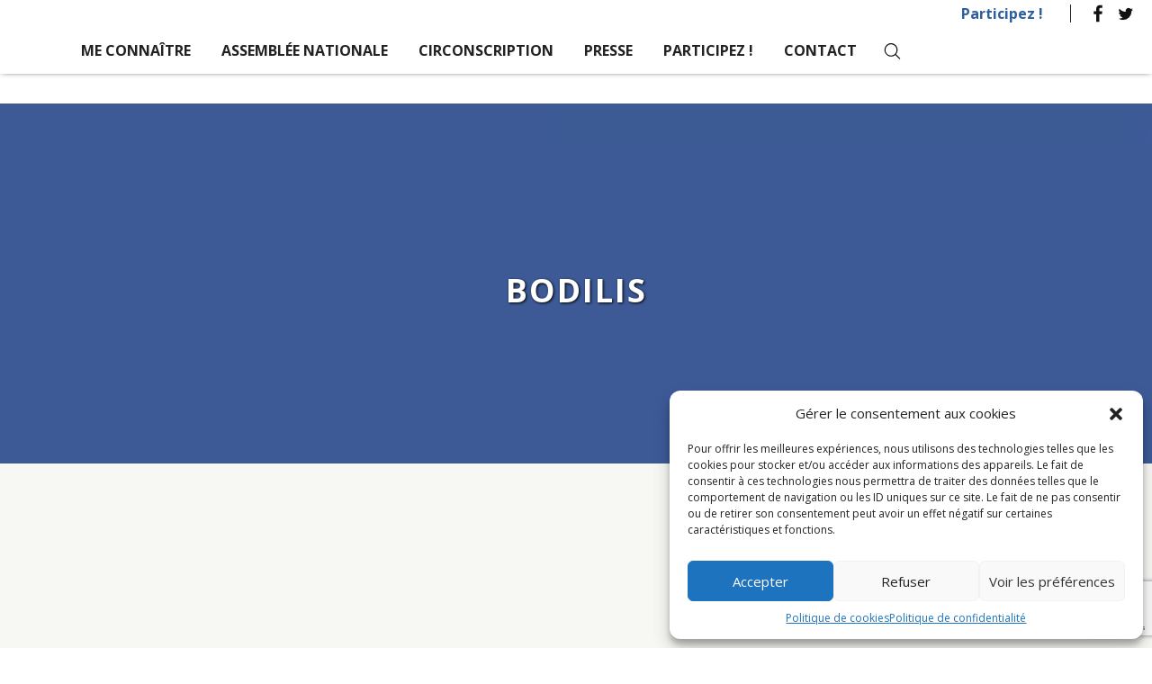

--- FILE ---
content_type: text/html; charset=UTF-8
request_url: https://graziellamelchior.fr/commune/bodilis/
body_size: 15083
content:
<!DOCTYPE html>

<html lang="fr-FR" class="no-js">
   <head>


      <!-- Google Analytics -->
      


      <!-- Suivi sur envois formulaires de contact -->
      


      <meta name="google-site-verification" content="" />
      <meta charset="UTF-8" />
      <meta name="viewport" content="width=device-width, initial-scale=1" />
      <link rel="profile" href="https://gmpg.org/xfn/11" />

      
      
<meta name='robots' content='index, follow, max-image-preview:large, max-snippet:-1, max-video-preview:-1' />
	<style>img:is([sizes="auto" i], [sizes^="auto," i]) { contain-intrinsic-size: 3000px 1500px }</style>
	
	<!-- This site is optimized with the Yoast SEO plugin v25.2 - https://yoast.com/wordpress/plugins/seo/ -->
	<title>Bodilis - Graziella Melchior - Député de la 5ème circonscription du Finistère</title>
	<link rel="canonical" href="https://graziellamelchior.fr/commune/bodilis/" />
	<meta property="og:locale" content="fr_FR" />
	<meta property="og:type" content="article" />
	<meta property="og:title" content="Bodilis - Graziella Melchior - Député de la 5ème circonscription du Finistère" />
	<meta property="og:url" content="https://graziellamelchior.fr/commune/bodilis/" />
	<meta property="og:site_name" content="Graziella Melchior - Député de la 5ème circonscription du Finistère" />
	<meta property="article:modified_time" content="2017-12-19T13:15:45+00:00" />
	<meta name="twitter:card" content="summary_large_image" />
	<script type="application/ld+json" class="yoast-schema-graph">{"@context":"https://schema.org","@graph":[{"@type":"WebPage","@id":"https://graziellamelchior.fr/commune/bodilis/","url":"https://graziellamelchior.fr/commune/bodilis/","name":"Bodilis - Graziella Melchior - Député de la 5ème circonscription du Finistère","isPartOf":{"@id":"https://graziellamelchior.fr/#website"},"datePublished":"2017-12-19T10:00:38+00:00","dateModified":"2017-12-19T13:15:45+00:00","breadcrumb":{"@id":"https://graziellamelchior.fr/commune/bodilis/#breadcrumb"},"inLanguage":"fr-FR","potentialAction":[{"@type":"ReadAction","target":["https://graziellamelchior.fr/commune/bodilis/"]}]},{"@type":"BreadcrumbList","@id":"https://graziellamelchior.fr/commune/bodilis/#breadcrumb","itemListElement":[{"@type":"ListItem","position":1,"name":"Accueil","item":"https://graziellamelchior.fr/"},{"@type":"ListItem","position":2,"name":"Communes","item":"https://graziellamelchior.fr/commune/"},{"@type":"ListItem","position":3,"name":"Bodilis"}]},{"@type":"WebSite","@id":"https://graziellamelchior.fr/#website","url":"https://graziellamelchior.fr/","name":"Graziella Melchior - Député de la 5ème circonscription du Finistère","description":"","publisher":{"@id":"https://graziellamelchior.fr/#organization"},"potentialAction":[{"@type":"SearchAction","target":{"@type":"EntryPoint","urlTemplate":"https://graziellamelchior.fr/?s={search_term_string}"},"query-input":{"@type":"PropertyValueSpecification","valueRequired":true,"valueName":"search_term_string"}}],"inLanguage":"fr-FR"},{"@type":"Organization","@id":"https://graziellamelchior.fr/#organization","name":"Graziella Melchior - Député de la 5ème circonscription du Finistère","url":"https://graziellamelchior.fr/","logo":{"@type":"ImageObject","inLanguage":"fr-FR","@id":"https://graziellamelchior.fr/#/schema/logo/image/","url":"https://graziellamelchior.fr/wp-content/uploads/2017/12/cropped-logo-graziellamelchior.png","contentUrl":"https://graziellamelchior.fr/wp-content/uploads/2017/12/cropped-logo-graziellamelchior.png","width":240,"height":212,"caption":"Graziella Melchior - Député de la 5ème circonscription du Finistère"},"image":{"@id":"https://graziellamelchior.fr/#/schema/logo/image/"}}]}</script>
	<!-- / Yoast SEO plugin. -->


<link rel='dns-prefetch' href='//fonts.googleapis.com' />

<link rel="alternate" type="application/rss+xml" title="Graziella Melchior - Député de la 5ème circonscription du Finistère &raquo; Flux" href="https://graziellamelchior.fr/feed/" />
<link rel="alternate" type="application/rss+xml" title="Graziella Melchior - Député de la 5ème circonscription du Finistère &raquo; Flux des commentaires" href="https://graziellamelchior.fr/comments/feed/" />
<style id='wp-emoji-styles-inline-css' type='text/css'>

	img.wp-smiley, img.emoji {
		display: inline !important;
		border: none !important;
		box-shadow: none !important;
		height: 1em !important;
		width: 1em !important;
		margin: 0 0.07em !important;
		vertical-align: -0.1em !important;
		background: none !important;
		padding: 0 !important;
	}
</style>
<link rel='stylesheet' id='wp-block-library-css' href='https://graziellamelchior.fr/wp-includes/css/dist/block-library/style.min.css?ver=4e2354bba97cbabb9810e0fac58e3c6c' type='text/css' media='all' />
<style id='classic-theme-styles-inline-css' type='text/css'>
/*! This file is auto-generated */
.wp-block-button__link{color:#fff;background-color:#32373c;border-radius:9999px;box-shadow:none;text-decoration:none;padding:calc(.667em + 2px) calc(1.333em + 2px);font-size:1.125em}.wp-block-file__button{background:#32373c;color:#fff;text-decoration:none}
</style>
<style id='global-styles-inline-css' type='text/css'>
:root{--wp--preset--aspect-ratio--square: 1;--wp--preset--aspect-ratio--4-3: 4/3;--wp--preset--aspect-ratio--3-4: 3/4;--wp--preset--aspect-ratio--3-2: 3/2;--wp--preset--aspect-ratio--2-3: 2/3;--wp--preset--aspect-ratio--16-9: 16/9;--wp--preset--aspect-ratio--9-16: 9/16;--wp--preset--color--black: #000000;--wp--preset--color--cyan-bluish-gray: #abb8c3;--wp--preset--color--white: #ffffff;--wp--preset--color--pale-pink: #f78da7;--wp--preset--color--vivid-red: #cf2e2e;--wp--preset--color--luminous-vivid-orange: #ff6900;--wp--preset--color--luminous-vivid-amber: #fcb900;--wp--preset--color--light-green-cyan: #7bdcb5;--wp--preset--color--vivid-green-cyan: #00d084;--wp--preset--color--pale-cyan-blue: #8ed1fc;--wp--preset--color--vivid-cyan-blue: #0693e3;--wp--preset--color--vivid-purple: #9b51e0;--wp--preset--gradient--vivid-cyan-blue-to-vivid-purple: linear-gradient(135deg,rgba(6,147,227,1) 0%,rgb(155,81,224) 100%);--wp--preset--gradient--light-green-cyan-to-vivid-green-cyan: linear-gradient(135deg,rgb(122,220,180) 0%,rgb(0,208,130) 100%);--wp--preset--gradient--luminous-vivid-amber-to-luminous-vivid-orange: linear-gradient(135deg,rgba(252,185,0,1) 0%,rgba(255,105,0,1) 100%);--wp--preset--gradient--luminous-vivid-orange-to-vivid-red: linear-gradient(135deg,rgba(255,105,0,1) 0%,rgb(207,46,46) 100%);--wp--preset--gradient--very-light-gray-to-cyan-bluish-gray: linear-gradient(135deg,rgb(238,238,238) 0%,rgb(169,184,195) 100%);--wp--preset--gradient--cool-to-warm-spectrum: linear-gradient(135deg,rgb(74,234,220) 0%,rgb(151,120,209) 20%,rgb(207,42,186) 40%,rgb(238,44,130) 60%,rgb(251,105,98) 80%,rgb(254,248,76) 100%);--wp--preset--gradient--blush-light-purple: linear-gradient(135deg,rgb(255,206,236) 0%,rgb(152,150,240) 100%);--wp--preset--gradient--blush-bordeaux: linear-gradient(135deg,rgb(254,205,165) 0%,rgb(254,45,45) 50%,rgb(107,0,62) 100%);--wp--preset--gradient--luminous-dusk: linear-gradient(135deg,rgb(255,203,112) 0%,rgb(199,81,192) 50%,rgb(65,88,208) 100%);--wp--preset--gradient--pale-ocean: linear-gradient(135deg,rgb(255,245,203) 0%,rgb(182,227,212) 50%,rgb(51,167,181) 100%);--wp--preset--gradient--electric-grass: linear-gradient(135deg,rgb(202,248,128) 0%,rgb(113,206,126) 100%);--wp--preset--gradient--midnight: linear-gradient(135deg,rgb(2,3,129) 0%,rgb(40,116,252) 100%);--wp--preset--font-size--small: 13px;--wp--preset--font-size--medium: 20px;--wp--preset--font-size--large: 36px;--wp--preset--font-size--x-large: 42px;--wp--preset--spacing--20: 0.44rem;--wp--preset--spacing--30: 0.67rem;--wp--preset--spacing--40: 1rem;--wp--preset--spacing--50: 1.5rem;--wp--preset--spacing--60: 2.25rem;--wp--preset--spacing--70: 3.38rem;--wp--preset--spacing--80: 5.06rem;--wp--preset--shadow--natural: 6px 6px 9px rgba(0, 0, 0, 0.2);--wp--preset--shadow--deep: 12px 12px 50px rgba(0, 0, 0, 0.4);--wp--preset--shadow--sharp: 6px 6px 0px rgba(0, 0, 0, 0.2);--wp--preset--shadow--outlined: 6px 6px 0px -3px rgba(255, 255, 255, 1), 6px 6px rgba(0, 0, 0, 1);--wp--preset--shadow--crisp: 6px 6px 0px rgba(0, 0, 0, 1);}:where(.is-layout-flex){gap: 0.5em;}:where(.is-layout-grid){gap: 0.5em;}body .is-layout-flex{display: flex;}.is-layout-flex{flex-wrap: wrap;align-items: center;}.is-layout-flex > :is(*, div){margin: 0;}body .is-layout-grid{display: grid;}.is-layout-grid > :is(*, div){margin: 0;}:where(.wp-block-columns.is-layout-flex){gap: 2em;}:where(.wp-block-columns.is-layout-grid){gap: 2em;}:where(.wp-block-post-template.is-layout-flex){gap: 1.25em;}:where(.wp-block-post-template.is-layout-grid){gap: 1.25em;}.has-black-color{color: var(--wp--preset--color--black) !important;}.has-cyan-bluish-gray-color{color: var(--wp--preset--color--cyan-bluish-gray) !important;}.has-white-color{color: var(--wp--preset--color--white) !important;}.has-pale-pink-color{color: var(--wp--preset--color--pale-pink) !important;}.has-vivid-red-color{color: var(--wp--preset--color--vivid-red) !important;}.has-luminous-vivid-orange-color{color: var(--wp--preset--color--luminous-vivid-orange) !important;}.has-luminous-vivid-amber-color{color: var(--wp--preset--color--luminous-vivid-amber) !important;}.has-light-green-cyan-color{color: var(--wp--preset--color--light-green-cyan) !important;}.has-vivid-green-cyan-color{color: var(--wp--preset--color--vivid-green-cyan) !important;}.has-pale-cyan-blue-color{color: var(--wp--preset--color--pale-cyan-blue) !important;}.has-vivid-cyan-blue-color{color: var(--wp--preset--color--vivid-cyan-blue) !important;}.has-vivid-purple-color{color: var(--wp--preset--color--vivid-purple) !important;}.has-black-background-color{background-color: var(--wp--preset--color--black) !important;}.has-cyan-bluish-gray-background-color{background-color: var(--wp--preset--color--cyan-bluish-gray) !important;}.has-white-background-color{background-color: var(--wp--preset--color--white) !important;}.has-pale-pink-background-color{background-color: var(--wp--preset--color--pale-pink) !important;}.has-vivid-red-background-color{background-color: var(--wp--preset--color--vivid-red) !important;}.has-luminous-vivid-orange-background-color{background-color: var(--wp--preset--color--luminous-vivid-orange) !important;}.has-luminous-vivid-amber-background-color{background-color: var(--wp--preset--color--luminous-vivid-amber) !important;}.has-light-green-cyan-background-color{background-color: var(--wp--preset--color--light-green-cyan) !important;}.has-vivid-green-cyan-background-color{background-color: var(--wp--preset--color--vivid-green-cyan) !important;}.has-pale-cyan-blue-background-color{background-color: var(--wp--preset--color--pale-cyan-blue) !important;}.has-vivid-cyan-blue-background-color{background-color: var(--wp--preset--color--vivid-cyan-blue) !important;}.has-vivid-purple-background-color{background-color: var(--wp--preset--color--vivid-purple) !important;}.has-black-border-color{border-color: var(--wp--preset--color--black) !important;}.has-cyan-bluish-gray-border-color{border-color: var(--wp--preset--color--cyan-bluish-gray) !important;}.has-white-border-color{border-color: var(--wp--preset--color--white) !important;}.has-pale-pink-border-color{border-color: var(--wp--preset--color--pale-pink) !important;}.has-vivid-red-border-color{border-color: var(--wp--preset--color--vivid-red) !important;}.has-luminous-vivid-orange-border-color{border-color: var(--wp--preset--color--luminous-vivid-orange) !important;}.has-luminous-vivid-amber-border-color{border-color: var(--wp--preset--color--luminous-vivid-amber) !important;}.has-light-green-cyan-border-color{border-color: var(--wp--preset--color--light-green-cyan) !important;}.has-vivid-green-cyan-border-color{border-color: var(--wp--preset--color--vivid-green-cyan) !important;}.has-pale-cyan-blue-border-color{border-color: var(--wp--preset--color--pale-cyan-blue) !important;}.has-vivid-cyan-blue-border-color{border-color: var(--wp--preset--color--vivid-cyan-blue) !important;}.has-vivid-purple-border-color{border-color: var(--wp--preset--color--vivid-purple) !important;}.has-vivid-cyan-blue-to-vivid-purple-gradient-background{background: var(--wp--preset--gradient--vivid-cyan-blue-to-vivid-purple) !important;}.has-light-green-cyan-to-vivid-green-cyan-gradient-background{background: var(--wp--preset--gradient--light-green-cyan-to-vivid-green-cyan) !important;}.has-luminous-vivid-amber-to-luminous-vivid-orange-gradient-background{background: var(--wp--preset--gradient--luminous-vivid-amber-to-luminous-vivid-orange) !important;}.has-luminous-vivid-orange-to-vivid-red-gradient-background{background: var(--wp--preset--gradient--luminous-vivid-orange-to-vivid-red) !important;}.has-very-light-gray-to-cyan-bluish-gray-gradient-background{background: var(--wp--preset--gradient--very-light-gray-to-cyan-bluish-gray) !important;}.has-cool-to-warm-spectrum-gradient-background{background: var(--wp--preset--gradient--cool-to-warm-spectrum) !important;}.has-blush-light-purple-gradient-background{background: var(--wp--preset--gradient--blush-light-purple) !important;}.has-blush-bordeaux-gradient-background{background: var(--wp--preset--gradient--blush-bordeaux) !important;}.has-luminous-dusk-gradient-background{background: var(--wp--preset--gradient--luminous-dusk) !important;}.has-pale-ocean-gradient-background{background: var(--wp--preset--gradient--pale-ocean) !important;}.has-electric-grass-gradient-background{background: var(--wp--preset--gradient--electric-grass) !important;}.has-midnight-gradient-background{background: var(--wp--preset--gradient--midnight) !important;}.has-small-font-size{font-size: var(--wp--preset--font-size--small) !important;}.has-medium-font-size{font-size: var(--wp--preset--font-size--medium) !important;}.has-large-font-size{font-size: var(--wp--preset--font-size--large) !important;}.has-x-large-font-size{font-size: var(--wp--preset--font-size--x-large) !important;}
:where(.wp-block-post-template.is-layout-flex){gap: 1.25em;}:where(.wp-block-post-template.is-layout-grid){gap: 1.25em;}
:where(.wp-block-columns.is-layout-flex){gap: 2em;}:where(.wp-block-columns.is-layout-grid){gap: 2em;}
:root :where(.wp-block-pullquote){font-size: 1.5em;line-height: 1.6;}
</style>
<link data-minify="1" rel='stylesheet' id='contact-form-7-css' href='https://graziellamelchior.fr/wp-content/cache/min/1/wp-content/plugins/contact-form-7/includes/css/styles.css?ver=1696837672' type='text/css' media='all' />
<link rel='stylesheet' id='cmplz-general-css' href='https://graziellamelchior.fr/wp-content/plugins/complianz-gdpr/assets/css/cookieblocker.min.css?ver=1747029736' type='text/css' media='all' />
<link data-minify="1" rel='stylesheet' id='zip-bootstrap-wp-css' href='https://graziellamelchior.fr/wp-content/cache/min/1/wp-content/themes/zip/css/bootstrap-wp.css?ver=1696837672' type='text/css' media='all' />
<link data-minify="1" rel='stylesheet' id='zip-bootstrap-css' href='https://graziellamelchior.fr/wp-content/cache/min/1/wp-content/themes/zip/css/resources/bootstrap/css/bootstrap.min.css?ver=1696837672' type='text/css' media='all' />
<link data-minify="1" rel='stylesheet' id='zip-font-awesome-css' href='https://graziellamelchior.fr/wp-content/cache/min/1/wp-content/themes/zip/css/font-awesome.min.css?ver=1696837672' type='text/css' media='all' />
<link data-minify="1" rel='stylesheet' id='genericons-css' href='https://graziellamelchior.fr/wp-content/cache/min/1/wp-content/themes/zip/genericons/genericons.css?ver=1696837672' type='text/css' media='all' />
<link rel='stylesheet' id='zip-style-css' href='https://graziellamelchior.fr/wp-content/themes/zip/style.css?ver=4e2354bba97cbabb9810e0fac58e3c6c' type='text/css' media='all' />
<link data-minify="1" rel='stylesheet' id='lessstyle-css' href='https://graziellamelchior.fr/wp-content/cache/min/1/wp-content/themes/zip/css/compiled-style.css?ver=1696837672' type='text/css' media='all' />
<link data-minify="1" rel='stylesheet' id='slick-css-css' href='https://graziellamelchior.fr/wp-content/cache/min/1/wp-content/themes/zip/js/slick.1.6/slick/slick.css?ver=1696837672' type='text/css' media='all' />
<!--[if lt IE 10]>
<link rel='stylesheet' id='zip-ie-css' href='https://graziellamelchior.fr/wp-content/themes/zip/css/ie.css?ver=20160816' type='text/css' media='all' />
<![endif]-->
<!--[if lt IE 9]>
<link rel='stylesheet' id='zip-ie8-css' href='https://graziellamelchior.fr/wp-content/themes/zip/css/ie8.css?ver=20160816' type='text/css' media='all' />
<![endif]-->
<!--[if lt IE 8]>
<link rel='stylesheet' id='zip-ie7-css' href='https://graziellamelchior.fr/wp-content/themes/zip/css/ie7.css?ver=20160816' type='text/css' media='all' />
<![endif]-->
<link data-service="google-fonts" data-category="marketing" rel='stylesheet' id='zip-karla-css' data-href='https://fonts.googleapis.com/css?family=Karla%3A400%2C700&#038;ver=6.8.3' type='text/css' media='all' />
<link data-service="google-fonts" data-category="marketing" rel='stylesheet' id='zip-libre-franklin-css' data-href='https://fonts.googleapis.com/css?family=Libre+Franklin%3A300%2C400%2C600%2C900&#038;ver=6.8.3' type='text/css' media='all' />
<style id='rocket-lazyload-inline-css' type='text/css'>
.rll-youtube-player{position:relative;padding-bottom:56.23%;height:0;overflow:hidden;max-width:100%;}.rll-youtube-player:focus-within{outline: 2px solid currentColor;outline-offset: 5px;}.rll-youtube-player iframe{position:absolute;top:0;left:0;width:100%;height:100%;z-index:100;background:0 0}.rll-youtube-player img{bottom:0;display:block;left:0;margin:auto;max-width:100%;width:100%;position:absolute;right:0;top:0;border:none;height:auto;-webkit-transition:.4s all;-moz-transition:.4s all;transition:.4s all}.rll-youtube-player img:hover{-webkit-filter:brightness(75%)}.rll-youtube-player .play{height:100%;width:100%;left:0;top:0;position:absolute;background:url(https://graziellamelchior.fr/wp-content/plugins/wp-rocket/assets/img/youtube.png) no-repeat center;background-color: transparent !important;cursor:pointer;border:none;}
</style>
<script type="text/javascript" src="https://graziellamelchior.fr/wp-includes/js/jquery/jquery.min.js?ver=3.7.1" id="jquery-core-js" defer></script>

<!--[if lt IE 9]>
<script type="text/javascript" src="https://graziellamelchior.fr/wp-content/themes/zip/js/html5.js?ver=3.7.3" id="zip-html5-js"></script>
<![endif]-->
<link rel="https://api.w.org/" href="https://graziellamelchior.fr/wp-json/" /><link rel="EditURI" type="application/rsd+xml" title="RSD" href="https://graziellamelchior.fr/xmlrpc.php?rsd" />
<link rel="alternate" title="oEmbed (JSON)" type="application/json+oembed" href="https://graziellamelchior.fr/wp-json/oembed/1.0/embed?url=https%3A%2F%2Fgraziellamelchior.fr%2Fcommune%2Fbodilis%2F" />
<link rel="alternate" title="oEmbed (XML)" type="text/xml+oembed" href="https://graziellamelchior.fr/wp-json/oembed/1.0/embed?url=https%3A%2F%2Fgraziellamelchior.fr%2Fcommune%2Fbodilis%2F&#038;format=xml" />
			<style>.cmplz-hidden {
					display: none !important;
				}</style><style type="text/css">.recentcomments a{display:inline !important;padding:0 !important;margin:0 !important;}</style>		<style type="text/css" id="wp-custom-css">
			
.width_4 h3  {
	font-size: 1.4em;
	line-height: 1.3;
}

@media only screen and (min-width: 1199px) and (max-width: 1600px){
	
.width_4 h3  {
	font-size: 1.3em;
	line-height: 1.3;
	padding:0 !important;
}
}		</style>
		<noscript><style id="rocket-lazyload-nojs-css">.rll-youtube-player, [data-lazy-src]{display:none !important;}</style></noscript>
      <link rel="apple-touch-icon" sizes="180x180" href="https://graziellamelchior.fr/wp-content/themes/zip/images/favicon/apple-touch-icon.png" />
      <link rel="icon" type="image/png" href="https://graziellamelchior.fr/wp-content/themes/zip/images/favicon/favicon-32x32.png" sizes="32x32" />
      <link rel="icon" type="image/png" href="https://graziellamelchior.fr/wp-content/themes/zip/images/favicon/favicon-16x16.png" sizes="16x16" />
      <link rel="manifest" href="https://graziellamelchior.fr/wp-content/themes/zip/images/favicon/manifest.json" />
      <link rel="mask-icon" href="https://graziellamelchior.fr/wp-content/themes/zip/images/favicon/safari-pinned-tab.svg" color="#ffffff" />
      <meta name="theme-color" content="#ffffff" />

      <!-- Global site tag (gtag.js) - Google Analytics -->
      <script type="text/plain" data-service="google-analytics" data-category="statistics" async data-cmplz-src="https://www.googletagmanager.com/gtag/js?id=UA-40015552-30"></script>
      <script>
        window.dataLayer = window.dataLayer || [];
        function gtag(){dataLayer.push(arguments);}
        gtag('js', new Date());

        gtag('config', 'UA-40015552-30');
      </script>


   </head>

   <body data-rsssl=1 data-cmplz=1 class="wp-singular commune-template-default single single-commune postid-302 wp-custom-logo wp-theme-zip group-blog " ontouchstart="">

      
      <div class="wrap_mobile_header visible-xs visible-sm">

         <div class="wrap_burger3">
            <div id="burger3">
               <span></span>
               <span></span>
               <span></span>
               <span></span>
            </div>
         </div>


         <div class="wrap_logo">
                       <a href="https://graziellamelchior.fr">
               <img class="logo1" src="" />
               <img class="logo2" src="" />
            </a>
         </div>
 
      </div>


      <div class="wrap_menus visible-md visible-lg">

         <div class="wrap_top_menu">
           <div class="menu-menu-top-fr-container"><ul id="menu-menu-top-fr" class="menu"><li id="menu-item-260" class="menu-item menu-item-type-post_type menu-item-object-page menu-item-260"><a href="https://graziellamelchior.fr/participez/">Participez !</a></li>
</ul></div>                      

  <div class="wrap_reseaux_sociaux">

                <a target="_blank" href="https://www.facebook.com/GraziellaMelchior/" title=""><i class="svg"><svg xmlns="http://www.w3.org/2000/svg" width="39" height="39" viewBox="0 0 39 39">   <title>facebook-invert</title>   <g id="Calque_2" data-name="Calque 2">     <g id="Calque_1-2" data-name="Calque 1">       <g id="Calque_2-2" data-name="Calque 2">         <g id="Calque_1-2-2" data-name="Calque 1-2">           <path id="f" d="M21.39,31.68V20.57h3.73l.56-4.33H21.39V13.47c0-1.25.35-2.11,2.15-2.11h2.29V7.49a30.7,30.7,0,0,0-3.34-.17c-3.31,0-5.57,2-5.57,5.73v3.19H13.17v4.33h3.74V31.68Z" style="fill: #111"/>           <circle cx="19.5" cy="19.5" r="19.5" style="fill: none"/>         </g>       </g>     </g>   </g> </svg></i></a>
                         <a target="_blank" href="https://twitter.com/graziemelchior" title=""><i class="svg"><svg xmlns="http://www.w3.org/2000/svg" width="39" height="39" viewBox="0 0 39 39">   <title>Fichier 1</title>   <g id="Calque_2" data-name="Calque 2">     <g id="Calque_1-2" data-name="Calque 1">       <g id="Calque_2-2" data-name="Calque 2">         <g id="Calque_1-2-2" data-name="Calque 1-2">           <circle cx="19.5" cy="19.5" r="19.5" style="fill: none"/>           <path d="M16.59,28.8A12.25,12.25,0,0,0,28.92,16.46c0-.19,0-.37,0-.56a8.82,8.82,0,0,0,2.16-2.24,8.65,8.65,0,0,1-2.49.68,4.35,4.35,0,0,0,1.91-2.4A8.69,8.69,0,0,1,27.73,13a4.34,4.34,0,0,0-7.39,4,12.31,12.31,0,0,1-8.93-4.53,4.34,4.34,0,0,0,1.34,5.79,4.3,4.3,0,0,1-2-.54v.05A4.34,4.34,0,0,0,14.27,22a4.33,4.33,0,0,1-2,.07,4.34,4.34,0,0,0,4,3A8.7,8.7,0,0,1,11,26.91a8.82,8.82,0,0,1-1-.06,12.27,12.27,0,0,0,6.64,1.94" style="fill: #111"/>         </g>       </g>     </g>   </g> </svg></i></a>
                </div>

           </div>

         <div class="wrap_main_menu">

            <div class="wrap_main_menu-left">
               <div class="wrap_logo">

                                       <a href="https://graziellamelchior.fr">
                        <img src="" />
                     </a>
                                    </div>
            </div>


            <div class="wrap_main_menu-right">
              <div class="menu-menu-principal-fr-container"><ul id="menu-menu-principal-fr" class="menu"><li id="menu-item-244" class="menu-item menu-item-type-post_type menu-item-object-page menu-item-has-children menu-item-244"><a href="https://graziellamelchior.fr/me-connaitre/">Me connaître</a>
<ul class="sub-menu">
	<li id="menu-item-245" class="menu-item menu-item-type-post_type menu-item-object-page menu-item-245"><a href="https://graziellamelchior.fr/me-connaitre/ma-biographie/">Ma biographie</a></li>
	<li id="menu-item-699" class="menu-item menu-item-type-post_type menu-item-object-page menu-item-699"><a href="https://graziellamelchior.fr/me-connaitre/ma-fonction/">Ma fonction</a></li>
	<li id="menu-item-247" class="menu-item menu-item-type-post_type menu-item-object-page menu-item-247"><a href="https://graziellamelchior.fr/me-connaitre/mon-equipe/">Mon équipe</a></li>
</ul>
</li>
<li id="menu-item-248" class="menu-item menu-item-type-post_type menu-item-object-page menu-item-has-children menu-item-248"><a href="https://graziellamelchior.fr/assemblee-nationale/">Assemblée nationale</a>
<ul class="sub-menu">
	<li id="menu-item-249" class="menu-item menu-item-type-post_type menu-item-object-page menu-item-249"><a href="https://graziellamelchior.fr/assemblee-nationale/commission-affaires-economiques/">Commission des affaires culturelles, de l&rsquo;éducation et du sport !</a></li>
	<li id="menu-item-250" class="menu-item menu-item-type-post_type menu-item-object-page menu-item-250"><a href="https://graziellamelchior.fr/assemblee-nationale/groupes-de-travail/">Groupes de travail</a></li>
	<li id="menu-item-251" class="menu-item menu-item-type-post_type menu-item-object-page menu-item-251"><a href="https://graziellamelchior.fr/assemblee-nationale/groupes-damitie/">Groupes d&rsquo;amitié</a></li>
</ul>
</li>
<li id="menu-item-2740" class="menu-item menu-item-type-taxonomy menu-item-object-category menu-item-has-children menu-item-2740"><a href="https://graziellamelchior.fr/circonscription/">Circonscription</a>
<ul class="sub-menu">
	<li id="menu-item-253" class="menu-item menu-item-type-post_type menu-item-object-page menu-item-253"><a href="https://graziellamelchior.fr/la-circonscription/collectivites/">Collectivités</a></li>
	<li id="menu-item-254" class="menu-item menu-item-type-post_type menu-item-object-page menu-item-254"><a href="https://graziellamelchior.fr/la-circonscription/acteurs-economiques-sociaux/">Acteurs économiques et sociaux</a></li>
	<li id="menu-item-255" class="menu-item menu-item-type-post_type menu-item-object-page menu-item-255"><a href="https://graziellamelchior.fr/la-circonscription/particuliers/">Particuliers</a></li>
</ul>
</li>
<li id="menu-item-256" class="menu-item menu-item-type-post_type menu-item-object-page menu-item-256"><a href="https://graziellamelchior.fr/presse/">Presse</a></li>
<li id="menu-item-498" class="menu-item menu-item-type-post_type menu-item-object-page menu-item-498"><a href="https://graziellamelchior.fr/participez/">Participez !</a></li>
<li id="menu-item-257" class="menu-item menu-item-type-post_type menu-item-object-page menu-item-257"><a href="https://graziellamelchior.fr/contact/">Contact</a></li>
</ul></div>               <div class="wrap_search_btn"><i class="wrap_svg"><svg version="1.1"
     xmlns="http://www.w3.org/2000/svg" xmlns:xlink="http://www.w3.org/1999/xlink" xmlns:a="http://ns.adobe.com/AdobeSVGViewerExtensions/3.0/"
     x="0px" y="0px" width="32.5px" height="33.5px" viewBox="0 0 32.5 33.5" style="enable-background:new 0 0 32.5 33.5;"
     xml:space="preserve">
<style type="text/css">
	.search0{fill:none;}
	.search1{fill:#111;}
</style>
<defs>
</defs>
<rect class="search0" width="32.5" height="33.5"/>
<path class="search1" d="M13.7,24.6c-2.8,0-5.4-1.1-7.4-3c-2-2-3-4.6-3-7.4c0-2.8,1.1-5.4,3-7.4c2-2,4.6-3,7.4-3s5.4,1.1,7.4,3
	c4.1,4.1,4.1,10.7,0,14.7C19.1,23.5,16.5,24.6,13.7,24.6L13.7,24.6z M31.3,30.2l-8-8c4.1-4.9,3.9-12.3-0.7-16.9
	c-2.4-2.4-5.5-3.7-8.8-3.7c-3.3,0-6.5,1.3-8.8,3.7c-2.4,2.4-3.7,5.5-3.7,8.8c0,3.3,1.3,6.5,3.7,8.8c2.4,2.4,5.5,3.7,8.8,3.7
	c3,0,5.8-1,8.1-3l8,8L31.3,30.2z"/>
</svg>
</i></div>
            </div>

         </div>

      </div>

      <div class="wrap_search_form">
        
<form role="search" method="get" class="search-form" action="https://graziellamelchior.fr/">
   <input type="search" class="search-field" 
          placeholder="Votre recherche"
          value="" name="s"
          required="" />
   <button type="submit" class="search-submit">
      <i><svg version="1.1"
     xmlns="http://www.w3.org/2000/svg" xmlns:xlink="http://www.w3.org/1999/xlink" xmlns:a="http://ns.adobe.com/AdobeSVGViewerExtensions/3.0/"
     x="0px" y="0px" width="32.5px" height="33.5px" viewBox="0 0 32.5 33.5" style="enable-background:new 0 0 32.5 33.5;"
     xml:space="preserve">
<style type="text/css">
	.search0{fill:none;}
	.search1{fill:#111;}
</style>
<defs>
</defs>
<rect class="search0" width="32.5" height="33.5"/>
<path class="search1" d="M13.7,24.6c-2.8,0-5.4-1.1-7.4-3c-2-2-3-4.6-3-7.4c0-2.8,1.1-5.4,3-7.4c2-2,4.6-3,7.4-3s5.4,1.1,7.4,3
	c4.1,4.1,4.1,10.7,0,14.7C19.1,23.5,16.5,24.6,13.7,24.6L13.7,24.6z M31.3,30.2l-8-8c4.1-4.9,3.9-12.3-0.7-16.9
	c-2.4-2.4-5.5-3.7-8.8-3.7c-3.3,0-6.5,1.3-8.8,3.7c-2.4,2.4-3.7,5.5-3.7,8.8c0,3.3,1.3,6.5,3.7,8.8c2.4,2.4,5.5,3.7,8.8,3.7
	c3,0,5.8-1,8.1-3l8,8L31.3,30.2z"/>
</svg>
</i>
   </button>
</form>
      </div>

      <div class="wrap_menu_full_screen">

         <div class="wrap_menu_full_screen-mainmenu">
           <div class="menu-menu-principal-fr-container"><ul id="menu-menu-principal-fr" class="menu"><li id="menu-item-244" class="menu-item menu-item-type-post_type menu-item-object-page menu-item-has-children menu-item-244"><a href="https://graziellamelchior.fr/me-connaitre/">Me connaître</a>
<ul class="sub-menu">
	<li id="menu-item-245" class="menu-item menu-item-type-post_type menu-item-object-page menu-item-245"><a href="https://graziellamelchior.fr/me-connaitre/ma-biographie/">Ma biographie</a></li>
	<li id="menu-item-699" class="menu-item menu-item-type-post_type menu-item-object-page menu-item-699"><a href="https://graziellamelchior.fr/me-connaitre/ma-fonction/">Ma fonction</a></li>
	<li id="menu-item-247" class="menu-item menu-item-type-post_type menu-item-object-page menu-item-247"><a href="https://graziellamelchior.fr/me-connaitre/mon-equipe/">Mon équipe</a></li>
</ul>
</li>
<li id="menu-item-248" class="menu-item menu-item-type-post_type menu-item-object-page menu-item-has-children menu-item-248"><a href="https://graziellamelchior.fr/assemblee-nationale/">Assemblée nationale</a>
<ul class="sub-menu">
	<li id="menu-item-249" class="menu-item menu-item-type-post_type menu-item-object-page menu-item-249"><a href="https://graziellamelchior.fr/assemblee-nationale/commission-affaires-economiques/">Commission des affaires culturelles, de l&rsquo;éducation et du sport !</a></li>
	<li id="menu-item-250" class="menu-item menu-item-type-post_type menu-item-object-page menu-item-250"><a href="https://graziellamelchior.fr/assemblee-nationale/groupes-de-travail/">Groupes de travail</a></li>
	<li id="menu-item-251" class="menu-item menu-item-type-post_type menu-item-object-page menu-item-251"><a href="https://graziellamelchior.fr/assemblee-nationale/groupes-damitie/">Groupes d&rsquo;amitié</a></li>
</ul>
</li>
<li id="menu-item-2740" class="menu-item menu-item-type-taxonomy menu-item-object-category menu-item-has-children menu-item-2740"><a href="https://graziellamelchior.fr/circonscription/">Circonscription</a>
<ul class="sub-menu">
	<li id="menu-item-253" class="menu-item menu-item-type-post_type menu-item-object-page menu-item-253"><a href="https://graziellamelchior.fr/la-circonscription/collectivites/">Collectivités</a></li>
	<li id="menu-item-254" class="menu-item menu-item-type-post_type menu-item-object-page menu-item-254"><a href="https://graziellamelchior.fr/la-circonscription/acteurs-economiques-sociaux/">Acteurs économiques et sociaux</a></li>
	<li id="menu-item-255" class="menu-item menu-item-type-post_type menu-item-object-page menu-item-255"><a href="https://graziellamelchior.fr/la-circonscription/particuliers/">Particuliers</a></li>
</ul>
</li>
<li id="menu-item-256" class="menu-item menu-item-type-post_type menu-item-object-page menu-item-256"><a href="https://graziellamelchior.fr/presse/">Presse</a></li>
<li id="menu-item-498" class="menu-item menu-item-type-post_type menu-item-object-page menu-item-498"><a href="https://graziellamelchior.fr/participez/">Participez !</a></li>
<li id="menu-item-257" class="menu-item menu-item-type-post_type menu-item-object-page menu-item-257"><a href="https://graziellamelchior.fr/contact/">Contact</a></li>
</ul></div>         </div>

         <div class="wrap_menu_full_screen-topmenu">
           <div class="menu-menu-top-fr-container"><ul id="menu-menu-top-fr" class="menu"><li id="menu-item-260" class="menu-item menu-item-type-post_type menu-item-object-page menu-item-260"><a href="https://graziellamelchior.fr/participez/">Participez !</a></li>
</ul></div>         </div>

         

  <div class="wrap_reseaux_sociaux">

                <a target="_blank" href="https://www.facebook.com/GraziellaMelchior/" title=""><i class="svg"><svg xmlns="http://www.w3.org/2000/svg" width="39" height="39" viewBox="0 0 39 39"> <title>facebook_dark</title> <g id="Calque_2" data-name="Calque 2"> <g id="Calque_1-2" data-name="Calque 1"> <g id="Calque_2-2" data-name="Calque 2"> <g id="Calque_1-2-2" data-name="Calque 1-2"> <g id="Calque_2-2-2" data-name="Calque 2-2"> <g id="Calque_1-2-2-2" data-name="Calque 1-2-2"> <path id="f" d="M21.39,31.68V20.57h3.73l.56-4.33H21.39V13.47c0-1.25.35-2.11,2.15-2.11h2.29V7.49a30.7,30.7,0,0,0-3.34-.17c-3.31,0-5.57,2-5.57,5.73v3.19H13.17v4.33h3.74V31.68Z" style="fill: #fff"/> <circle cx="19.5" cy="19.5" r="19.5" style="fill: none"/> </g> </g> </g> </g> </g> </g> </svg></i></a>
                         <a target="_blank" href="https://twitter.com/graziemelchior" title=""><i class="svg"><svg xmlns="http://www.w3.org/2000/svg" width="39" height="39" viewBox="0 0 39 39">   <title>twitter</title>   <g id="Calque_2" data-name="Calque 2">     <g id="Calque_1-2" data-name="Calque 1">       <g id="Calque_2-2" data-name="Calque 2">         <g id="Calque_1-2-2" data-name="Calque 1-2">           <circle cx="19.5" cy="19.5" r="19.5" style="fill: none"/>           <path d="M16.59,28.8A12.25,12.25,0,0,0,28.92,16.46c0-.19,0-.37,0-.56a8.82,8.82,0,0,0,2.16-2.24,8.65,8.65,0,0,1-2.49.68,4.35,4.35,0,0,0,1.91-2.4A8.69,8.69,0,0,1,27.73,13a4.34,4.34,0,0,0-7.39,4,12.31,12.31,0,0,1-8.93-4.53,4.34,4.34,0,0,0,1.34,5.79,4.3,4.3,0,0,1-2-.54v.05A4.34,4.34,0,0,0,14.27,22a4.33,4.33,0,0,1-2,.07,4.34,4.34,0,0,0,4,3A8.7,8.7,0,0,1,11,26.91a8.82,8.82,0,0,1-1-.06,12.27,12.27,0,0,0,6.64,1.94" style="fill: #fff"/>         </g>       </g>     </g>   </g> </svg></i></a>
                </div>

  
         <div class="wrap_search_btn"><i class="wrap_svg"><svg version="1.1"
     xmlns="http://www.w3.org/2000/svg" xmlns:xlink="http://www.w3.org/1999/xlink" xmlns:a="http://ns.adobe.com/AdobeSVGViewerExtensions/3.0/"
     x="0px" y="0px" width="32.5px" height="33.5px" viewBox="0 0 32.5 33.5" style="enable-background:new 0 0 32.5 33.5;"
     xml:space="preserve">
<defs>
</defs>
<rect  style="fill: none;" width="32.5" height="33.5"/>
<path style="fill: #fff;" d="M13.7,24.6c-2.8,0-5.4-1.1-7.4-3c-2-2-3-4.6-3-7.4c0-2.8,1.1-5.4,3-7.4c2-2,4.6-3,7.4-3s5.4,1.1,7.4,3
	c4.1,4.1,4.1,10.7,0,14.7C19.1,23.5,16.5,24.6,13.7,24.6L13.7,24.6z M31.3,30.2l-8-8c4.1-4.9,3.9-12.3-0.7-16.9
	c-2.4-2.4-5.5-3.7-8.8-3.7c-3.3,0-6.5,1.3-8.8,3.7c-2.4,2.4-3.7,5.5-3.7,8.8c0,3.3,1.3,6.5,3.7,8.8c2.4,2.4,5.5,3.7,8.8,3.7
	c3,0,5.8-1,8.1-3l8,8L31.3,30.2z"/>
</svg>
</i></div>

      </div>




      <div class="wrap_main_content clearfix">

<div class="template_single-1">   <div class="wrap_top">      <div class="container-fluid">         <div class="row">            <div class="wrap_bandeau">                             <div class="lazy" data-original="https://graziellamelchior.fr/wp-content/uploads/2023/04/Sans-titre.jpg">                  <h1>Bodilis</h1>               </div>            </div>         </div>      </div>   </div>   <div class="wrap_middle">      <div class="container-fluid">         <div class="row">            <div class="col-xs-12 col-md-12 col-lg-12 wrap_single_col-left">               <div class="container">                  <div class="row">                     <div class="col-xs-12">                        <article class="clearfix">                                                                                <div class="col-xs-12">                                                        </div>                        </article>                     </div>                  </div>               </div>                           </div>         </div>      </div>   </div>   <div class="container-fluid">      <div class="row">         <div class="col-xs-12">            
<div class="mod3">
   <div class="mod3-wrap_content">

      <div class="content">
         <div class="container-fluid">

            <div class="row">
               <div class="col-xs-12">

                  <h2>Actualités</h2>

                    <div class="mods_wrap_items mod3_wrap_items nth_items_4">
                       <div class="row">

                                                    
                              <div class="mods_wrap_item mod3_wrap_item width_4">

                                                                    <div class="mod3_item">
                                      
                                      <a href="https://graziellamelchior.fr/rencontre-avec-lactrice-vahina-giocante/">
                                      <div class="wrap_divlazy">
                                         <div class="lazy" data-original="https://graziellamelchior.fr/wp-content/uploads/2024/05/vahina-et-graziella-3-568x600.jpg"></div>
                                         <i class="wrap_svg"></i>
                                      </div>
                                      </a>

                                      <div class="mod3_item_content">

                                         <h3>
                                            <a href="https://graziellamelchior.fr/rencontre-avec-lactrice-vahina-giocante/">
                                              Rencontre avec l&rsquo;actrice Vahina Giocante                                            </a>
                                         </h3>

                                         <div class="extrait">
                                           <p>J&rsquo;ai eu l&rsquo;honneur de rencontrer Vahina Giocante en tant que Membre de la Délégation aux droits des femmes et à…</p>                                         </div>

                                         <a class="readmore_3" href="https://graziellamelchior.fr/rencontre-avec-lactrice-vahina-giocante/">En savoir plus</a>
                                      </div>

                                   </div>

                              </div>
                              
                              <div class="mods_wrap_item mod3_wrap_item width_4">

                                                                    <div class="mod3_item">
                                      
                                      <a href="https://graziellamelchior.fr/8-mai-1945-8-mai-2024/">
                                      <div class="wrap_divlazy">
                                         <div class="lazy" data-original="https://graziellamelchior.fr/wp-content/uploads/2024/05/graziella-ceremonie-1-600x450.jpg"></div>
                                         <i class="wrap_svg"></i>
                                      </div>
                                      </a>

                                      <div class="mod3_item_content">

                                         <h3>
                                            <a href="https://graziellamelchior.fr/8-mai-1945-8-mai-2024/">
                                              8 mai 1945 : 8 mai 2024                                            </a>
                                         </h3>

                                         <div class="extrait">
                                           <p>Le 8 mai 1945 marque la fin de la Seconde Guerre mondiale et la victoire des Alliés sur la terreur…</p>                                         </div>

                                         <a class="readmore_3" href="https://graziellamelchior.fr/8-mai-1945-8-mai-2024/">En savoir plus</a>
                                      </div>

                                   </div>

                              </div>
                              
                              <div class="mods_wrap_item mod3_wrap_item width_4">

                                                                    <div class="mod3_item">
                                      
                                      <a href="https://graziellamelchior.fr/tro-bro-leon-40eme-edition/">
                                      <div class="wrap_divlazy">
                                         <div class="lazy" data-original="https://graziellamelchior.fr/wp-content/uploads/2024/05/tro-bro-leon-photo-600x450.jpg"></div>
                                         <i class="wrap_svg"></i>
                                      </div>
                                      </a>

                                      <div class="mod3_item_content">

                                         <h3>
                                            <a href="https://graziellamelchior.fr/tro-bro-leon-40eme-edition/">
                                              Tro Bro Léon : 40ème édition                                            </a>
                                         </h3>

                                         <div class="extrait">
                                           <p>J&rsquo;ai participé à la 40e édition d&rsquo;une course toujours fantastique, le Tro Bro Léon. Sous l&rsquo;œil attentif des membres du…</p>                                         </div>

                                         <a class="readmore_3" href="https://graziellamelchior.fr/tro-bro-leon-40eme-edition/">En savoir plus</a>
                                      </div>

                                   </div>

                              </div>
                              
                              <div class="mods_wrap_item mod3_wrap_item width_4">

                                                                    <div class="mod3_item">
                                      
                                      <a href="https://graziellamelchior.fr/en-hommage-aux-marins/">
                                      <div class="wrap_divlazy">
                                         <div class="lazy" data-original="https://graziellamelchior.fr/wp-content/uploads/2024/05/Ceremonie-600x600.jpg"></div>
                                         <i class="wrap_svg"></i>
                                      </div>
                                      </a>

                                      <div class="mod3_item_content">

                                         <h3>
                                            <a href="https://graziellamelchior.fr/en-hommage-aux-marins/">
                                              En hommage aux marins                                            </a>
                                         </h3>

                                         <div class="extrait">
                                           <p>Aux côtés des élus locaux et nationaux, des autorités militaires et des familles, à l&rsquo;occasion de la cérémonie commémorative du…</p>                                         </div>

                                         <a class="readmore_3" href="https://graziellamelchior.fr/en-hommage-aux-marins/">En savoir plus</a>
                                      </div>

                                   </div>

                              </div>
                                                                                   </div>
                    </div>
                    <a class="readmore_2" href="https://graziellamelchior.fr/actualites/">Toutes les actualités</a>
               </div>
            </div>


         </div>
      </div>
   </div>


</div>         </div>         </div>   </div></div>

</div>
<!--close wrap_main_content-->

  <section class="home-wrapper_newsletter">
     <div class="container">
        <div class="row">
                     <div class="col-xs-12">
              <div class="wrap_mailpoet">
                 <h3>Suivez-nous</h3>
                   
  
  <div class="
    mailpoet_form_popup_overlay
      "></div>
  <div
    id="mailpoet_form_1"
    class="
      mailpoet_form
      mailpoet_form_php
      mailpoet_form_position_
      mailpoet_form_animation_
    "
      >

    <style type="text/css">
     #mailpoet_form_1 .mailpoet_form {  }
#mailpoet_form_1 .mailpoet_paragraph { line-height: 20px; }
#mailpoet_form_1 .mailpoet_segment_label, #mailpoet_form_1 .mailpoet_text_label, #mailpoet_form_1 .mailpoet_textarea_label, #mailpoet_form_1 .mailpoet_select_label, #mailpoet_form_1 .mailpoet_radio_label, #mailpoet_form_1 .mailpoet_checkbox_label, #mailpoet_form_1 .mailpoet_list_label, #mailpoet_form_1 .mailpoet_date_label { display: block; font-weight: bold; }
#mailpoet_form_1 .mailpoet_text, #mailpoet_form_1 .mailpoet_textarea, #mailpoet_form_1 .mailpoet_select, #mailpoet_form_1 .mailpoet_date_month, #mailpoet_form_1 .mailpoet_date_day, #mailpoet_form_1 .mailpoet_date_year, #mailpoet_form_1 .mailpoet_date { display: block; }
#mailpoet_form_1 .mailpoet_text, #mailpoet_form_1 .mailpoet_textarea { width: 200px; }
#mailpoet_form_1 .mailpoet_checkbox {  }
#mailpoet_form_1 .mailpoet_submit input {  }
#mailpoet_form_1 .mailpoet_divider {  }
#mailpoet_form_1 .mailpoet_message {  }
#mailpoet_form_1 .mailpoet_validate_success { color: #468847; }
#mailpoet_form_1 .mailpoet_validate_error { color: #b94a48; }#mailpoet_form_1{;}#mailpoet_form_1 .mailpoet_message {margin: 0; padding: 0 20px;}#mailpoet_form_1 .mailpoet_paragraph.last {margin-bottom: 0} @media (max-width: 500px) {#mailpoet_form_1 {background-image: none;}} @media (min-width: 500px) {#mailpoet_form_1 .last .mailpoet_paragraph:last-child {margin-bottom: 0}}  @media (max-width: 500px) {#mailpoet_form_1 .mailpoet_form_column:last-child .mailpoet_paragraph:last-child {margin-bottom: 0}} 
    </style>

    <form
      target="_self"
      method="post"
      action="https://graziellamelchior.fr/wp-admin/admin-post.php?action=mailpoet_subscription_form"
      class="mailpoet_form mailpoet_form_form mailpoet_form_php"
      novalidate
      data-delay=""
      data-exit-intent-enabled=""
      data-font-family=""
      data-cookie-expiration-time=""
    >
      <input type="hidden" name="data[form_id]" value="1" />
      <input type="hidden" name="token" value="fad7c9412a" />
      <input type="hidden" name="api_version" value="v1" />
      <input type="hidden" name="endpoint" value="subscribers" />
      <input type="hidden" name="mailpoet_method" value="subscribe" />

      <label class="mailpoet_hp_email_label" style="display: none !important;">Veuillez laisser ce champ vide<input type="email" name="data[email]"/></label><div class="mailpoet_paragraph"><input type="email" autocomplete="email" class="mailpoet_text" id="form_email_1" name="data[form_field_NDc4YjUyMGNlMmM4X2VtYWls]" title="Votre email" value="" data-automation-id="form_email"  placeholder="Votre email *" aria-label="Votre email *" data-parsley-errors-container=".mailpoet_error_v55gz" data-parsley-required="true" required aria-required="true" data-parsley-minlength="6" data-parsley-maxlength="150" data-parsley-type-message="Cette valeur doit être un e-mail valide." data-parsley-required-message="Ce champ est nécessaire."/><span class="mailpoet_error_v55gz"></span></div>
<div class="mailpoet_paragraph"><input type="submit" class="mailpoet_submit" value="Ok" data-automation-id="subscribe-submit-button" style="border-color:transparent;" /><span class="mailpoet_form_loading"><span class="mailpoet_bounce1"></span><span class="mailpoet_bounce2"></span><span class="mailpoet_bounce3"></span></span></div>
<div class="mailpoet_paragraph"><fieldset><legend class="mailpoet_checkbox_label" >RGPD <span class="mailpoet_required" aria-hidden="true">*</span></legend><input type="hidden" value="1"  name="data[cf_1]" /><label class="mailpoet_checkbox_label" for="mailpoet_checkbox_1" ><input type="checkbox" class="mailpoet_checkbox" id="mailpoet_checkbox_1" name="data[cf_1]" value="1" data-parsley-errors-container=".mailpoet_error_vn19j" data-parsley-required="true" required aria-required="true" data-parsley-required-message="Ce champ est nécessaire." data-parsley-group="custom_field_1" /> J’ai lu et accepte la politique de confidentialité de ce site</label></fieldset><span class="mailpoet_error_vn19j"></span></div>

      <div class="mailpoet_message">
        <p class="mailpoet_validate_success"
                style="display:none;"
                >Merci de vérifier votre boite de réception ou votre répertoire d’indésirables pour passer à l&#039;étape de confirmation de votre abonnement.
        </p>
        <p class="mailpoet_validate_error"
                style="display:none;"
                >        </p>
      </div>
    </form>

      </div>

                </div>
           </div>
        </div>
     </div>
  </section>

<footer class="section_footer clearfix">

   <div class="container">
      <div class="row">

         <div class="col-xs-12 col-md-9">

            <div class="wrap_footer_left">

               <div class="wrap_main_menu-footer">
                 <div class="menu-menu-principal-fr-container"><ul id="menu-menu-principal-fr-1" class="menu"><li class="menu-item menu-item-type-post_type menu-item-object-page menu-item-has-children menu-item-244"><a href="https://graziellamelchior.fr/me-connaitre/">Me connaître</a>
<ul class="sub-menu">
	<li class="menu-item menu-item-type-post_type menu-item-object-page menu-item-245"><a href="https://graziellamelchior.fr/me-connaitre/ma-biographie/">Ma biographie</a></li>
	<li class="menu-item menu-item-type-post_type menu-item-object-page menu-item-699"><a href="https://graziellamelchior.fr/me-connaitre/ma-fonction/">Ma fonction</a></li>
	<li class="menu-item menu-item-type-post_type menu-item-object-page menu-item-247"><a href="https://graziellamelchior.fr/me-connaitre/mon-equipe/">Mon équipe</a></li>
</ul>
</li>
<li class="menu-item menu-item-type-post_type menu-item-object-page menu-item-has-children menu-item-248"><a href="https://graziellamelchior.fr/assemblee-nationale/">Assemblée nationale</a>
<ul class="sub-menu">
	<li class="menu-item menu-item-type-post_type menu-item-object-page menu-item-249"><a href="https://graziellamelchior.fr/assemblee-nationale/commission-affaires-economiques/">Commission des affaires culturelles, de l&rsquo;éducation et du sport !</a></li>
	<li class="menu-item menu-item-type-post_type menu-item-object-page menu-item-250"><a href="https://graziellamelchior.fr/assemblee-nationale/groupes-de-travail/">Groupes de travail</a></li>
	<li class="menu-item menu-item-type-post_type menu-item-object-page menu-item-251"><a href="https://graziellamelchior.fr/assemblee-nationale/groupes-damitie/">Groupes d&rsquo;amitié</a></li>
</ul>
</li>
<li class="menu-item menu-item-type-taxonomy menu-item-object-category menu-item-has-children menu-item-2740"><a href="https://graziellamelchior.fr/circonscription/">Circonscription</a>
<ul class="sub-menu">
	<li class="menu-item menu-item-type-post_type menu-item-object-page menu-item-253"><a href="https://graziellamelchior.fr/la-circonscription/collectivites/">Collectivités</a></li>
	<li class="menu-item menu-item-type-post_type menu-item-object-page menu-item-254"><a href="https://graziellamelchior.fr/la-circonscription/acteurs-economiques-sociaux/">Acteurs économiques et sociaux</a></li>
	<li class="menu-item menu-item-type-post_type menu-item-object-page menu-item-255"><a href="https://graziellamelchior.fr/la-circonscription/particuliers/">Particuliers</a></li>
</ul>
</li>
<li class="menu-item menu-item-type-post_type menu-item-object-page menu-item-256"><a href="https://graziellamelchior.fr/presse/">Presse</a></li>
<li class="menu-item menu-item-type-post_type menu-item-object-page menu-item-498"><a href="https://graziellamelchior.fr/participez/">Participez !</a></li>
<li class="menu-item menu-item-type-post_type menu-item-object-page menu-item-257"><a href="https://graziellamelchior.fr/contact/">Contact</a></li>
</ul></div>               </div>

               <div class="wrap_coordonnees-footer">
            <a href="https://graziellamelchior.fr/contact/">
     

      <div class="adresse clearfix"><i class="pull-left wrap_svg"><svg xmlns="http://www.w3.org/2000/svg" width="41" height="41" viewBox="0 0 41 41">
  <title>mail</title>
  <g id="Calque_2" data-name="Calque 2">
    <g id="Calque_1-2" data-name="Calque 1">
      <path d="M15.88,21.08l4.19,3.49a.68.68,0,0,0,.87,0l4.19-3.49,8,7.75H7.83Zm18.26-7.51V27.88l-8-7.67Zm-27.27,0,8,6.64-8,7.67Zm.8-1.11H33.34L20.5,23.16ZM6.52,11.1a1,1,0,0,0-1,1v17a1,1,0,0,0,1,1h28a1,1,0,0,0,1-1v-17a1,1,0,0,0-1-1Z" style="fill: #fff"/>
      <circle cx="20.5" cy="20.5" r="20.5" style="fill: none"/>
    </g>
  </g>
</svg>
</i><p><p><strong>Assemblée nationale<br />
</strong></p>
<p>126, rue de l&rsquo;Université<br />
75355 Paris Cedex SP 07<br />
Tel : <a href="tel:0140637481">01 40 63 74 81</a></p>
<p><strong>Permanence parlementaire<br />
</strong></p>
<p>54 Quai de Léon<br />
29800 Landerneau<br />
Tel : <a href="tel:0229639241">02 29 63 92 41</a></p>
</p></div>
                 </a>
   </div>
            </div>

         </div>

         <div class="col-xs-12 col-md-3">

            <div class="wrap_footer_right">
               <div class="wrap_logo">
                  <a class="logo" href="https://graziellamelchior.fr">
                     <img alt="Logo" class="lazy" data-original="" />
                  </a>
               </div>
            </div>

         </div>


      </div>

      <div class="row">
         <div class="col-xs-12">

            <div class="wrap_bottom_footer">
               <div class="wrap_mentions_menu-footer">
                 <div class="menu-menu-footer-mentions-legales-fr-container"><ul id="menu-menu-footer-mentions-legales-fr" class="menu"><li id="menu-item-2372" class="menu-item menu-item-type-post_type menu-item-object-page menu-item-privacy-policy menu-item-2372"><a rel="privacy-policy" href="https://graziellamelchior.fr/politique-de-confidentialite/">Politique de confidentialité</a></li>
<li id="menu-item-202" class="menu-item menu-item-type-post_type menu-item-object-page menu-item-202"><a href="https://graziellamelchior.fr/mentions-legales/">Mentions légales</a></li>
<li id="menu-item-203" class="menu-item menu-item-type-post_type menu-item-object-page menu-item-203"><a href="https://graziellamelchior.fr/plan-du-site/">Plan du site</a></li>
</ul></div>               </div>

               <div class="signature-zip">
                                </div>
            </div>

         </div>
      </div>

   </div>

</footer>


<script type="speculationrules">
{"prefetch":[{"source":"document","where":{"and":[{"href_matches":"\/*"},{"not":{"href_matches":["\/wp-*.php","\/wp-admin\/*","\/wp-content\/uploads\/*","\/wp-content\/*","\/wp-content\/plugins\/*","\/wp-content\/themes\/zip\/*","\/*\\?(.+)"]}},{"not":{"selector_matches":"a[rel~=\"nofollow\"]"}},{"not":{"selector_matches":".no-prefetch, .no-prefetch a"}}]},"eagerness":"conservative"}]}
</script>

<!-- Consent Management powered by Complianz | GDPR/CCPA Cookie Consent https://wordpress.org/plugins/complianz-gdpr -->
<div id="cmplz-cookiebanner-container"><div class="cmplz-cookiebanner cmplz-hidden banner-1 bottom-right-view-preferences optin cmplz-bottom-right cmplz-categories-type-view-preferences" aria-modal="true" data-nosnippet="true" role="dialog" aria-live="polite" aria-labelledby="cmplz-header-1-optin" aria-describedby="cmplz-message-1-optin">
	<div class="cmplz-header">
		<div class="cmplz-logo"></div>
		<div class="cmplz-title" id="cmplz-header-1-optin">Gérer le consentement aux cookies</div>
		<div class="cmplz-close" tabindex="0" role="button" aria-label="Fermer la boîte de dialogue">
			<svg aria-hidden="true" focusable="false" data-prefix="fas" data-icon="times" class="svg-inline--fa fa-times fa-w-11" role="img" xmlns="http://www.w3.org/2000/svg" viewBox="0 0 352 512"><path fill="currentColor" d="M242.72 256l100.07-100.07c12.28-12.28 12.28-32.19 0-44.48l-22.24-22.24c-12.28-12.28-32.19-12.28-44.48 0L176 189.28 75.93 89.21c-12.28-12.28-32.19-12.28-44.48 0L9.21 111.45c-12.28 12.28-12.28 32.19 0 44.48L109.28 256 9.21 356.07c-12.28 12.28-12.28 32.19 0 44.48l22.24 22.24c12.28 12.28 32.2 12.28 44.48 0L176 322.72l100.07 100.07c12.28 12.28 32.2 12.28 44.48 0l22.24-22.24c12.28-12.28 12.28-32.19 0-44.48L242.72 256z"></path></svg>
		</div>
	</div>

	<div class="cmplz-divider cmplz-divider-header"></div>
	<div class="cmplz-body">
		<div class="cmplz-message" id="cmplz-message-1-optin">Pour offrir les meilleures expériences, nous utilisons des technologies telles que les cookies pour stocker et/ou accéder aux informations des appareils. Le fait de consentir à ces technologies nous permettra de traiter des données telles que le comportement de navigation ou les ID uniques sur ce site. Le fait de ne pas consentir ou de retirer son consentement peut avoir un effet négatif sur certaines caractéristiques et fonctions.</div>
		<!-- categories start -->
		<div class="cmplz-categories">
			<details class="cmplz-category cmplz-functional" >
				<summary>
						<span class="cmplz-category-header">
							<span class="cmplz-category-title">Fonctionnel</span>
							<span class='cmplz-always-active'>
								<span class="cmplz-banner-checkbox">
									<input type="checkbox"
										   id="cmplz-functional-optin"
										   data-category="cmplz_functional"
										   class="cmplz-consent-checkbox cmplz-functional"
										   size="40"
										   value="1"/>
									<label class="cmplz-label" for="cmplz-functional-optin" tabindex="0"><span class="screen-reader-text">Fonctionnel</span></label>
								</span>
								Toujours activé							</span>
							<span class="cmplz-icon cmplz-open">
								<svg xmlns="http://www.w3.org/2000/svg" viewBox="0 0 448 512"  height="18" ><path d="M224 416c-8.188 0-16.38-3.125-22.62-9.375l-192-192c-12.5-12.5-12.5-32.75 0-45.25s32.75-12.5 45.25 0L224 338.8l169.4-169.4c12.5-12.5 32.75-12.5 45.25 0s12.5 32.75 0 45.25l-192 192C240.4 412.9 232.2 416 224 416z"/></svg>
							</span>
						</span>
				</summary>
				<div class="cmplz-description">
					<span class="cmplz-description-functional">Le stockage ou l’accès technique est strictement nécessaire dans la finalité d’intérêt légitime de permettre l’utilisation d’un service spécifique explicitement demandé par l’abonné ou l’utilisateur, ou dans le seul but d’effectuer la transmission d’une communication sur un réseau de communications électroniques.</span>
				</div>
			</details>

			<details class="cmplz-category cmplz-preferences" >
				<summary>
						<span class="cmplz-category-header">
							<span class="cmplz-category-title">Préférences</span>
							<span class="cmplz-banner-checkbox">
								<input type="checkbox"
									   id="cmplz-preferences-optin"
									   data-category="cmplz_preferences"
									   class="cmplz-consent-checkbox cmplz-preferences"
									   size="40"
									   value="1"/>
								<label class="cmplz-label" for="cmplz-preferences-optin" tabindex="0"><span class="screen-reader-text">Préférences</span></label>
							</span>
							<span class="cmplz-icon cmplz-open">
								<svg xmlns="http://www.w3.org/2000/svg" viewBox="0 0 448 512"  height="18" ><path d="M224 416c-8.188 0-16.38-3.125-22.62-9.375l-192-192c-12.5-12.5-12.5-32.75 0-45.25s32.75-12.5 45.25 0L224 338.8l169.4-169.4c12.5-12.5 32.75-12.5 45.25 0s12.5 32.75 0 45.25l-192 192C240.4 412.9 232.2 416 224 416z"/></svg>
							</span>
						</span>
				</summary>
				<div class="cmplz-description">
					<span class="cmplz-description-preferences">Le stockage ou l’accès technique est nécessaire dans la finalité d’intérêt légitime de stocker des préférences qui ne sont pas demandées par l’abonné ou l’utilisateur.</span>
				</div>
			</details>

			<details class="cmplz-category cmplz-statistics" >
				<summary>
						<span class="cmplz-category-header">
							<span class="cmplz-category-title">Statistiques</span>
							<span class="cmplz-banner-checkbox">
								<input type="checkbox"
									   id="cmplz-statistics-optin"
									   data-category="cmplz_statistics"
									   class="cmplz-consent-checkbox cmplz-statistics"
									   size="40"
									   value="1"/>
								<label class="cmplz-label" for="cmplz-statistics-optin" tabindex="0"><span class="screen-reader-text">Statistiques</span></label>
							</span>
							<span class="cmplz-icon cmplz-open">
								<svg xmlns="http://www.w3.org/2000/svg" viewBox="0 0 448 512"  height="18" ><path d="M224 416c-8.188 0-16.38-3.125-22.62-9.375l-192-192c-12.5-12.5-12.5-32.75 0-45.25s32.75-12.5 45.25 0L224 338.8l169.4-169.4c12.5-12.5 32.75-12.5 45.25 0s12.5 32.75 0 45.25l-192 192C240.4 412.9 232.2 416 224 416z"/></svg>
							</span>
						</span>
				</summary>
				<div class="cmplz-description">
					<span class="cmplz-description-statistics">Le stockage ou l’accès technique qui est utilisé exclusivement à des fins statistiques.</span>
					<span class="cmplz-description-statistics-anonymous">Le stockage ou l’accès technique qui est utilisé exclusivement dans des finalités statistiques anonymes. En l’absence d’une assignation à comparaître, d’une conformité volontaire de la part de votre fournisseur d’accès à internet ou d’enregistrements supplémentaires provenant d’une tierce partie, les informations stockées ou extraites à cette seule fin ne peuvent généralement pas être utilisées pour vous identifier.</span>
				</div>
			</details>
			<details class="cmplz-category cmplz-marketing" >
				<summary>
						<span class="cmplz-category-header">
							<span class="cmplz-category-title">Marketing</span>
							<span class="cmplz-banner-checkbox">
								<input type="checkbox"
									   id="cmplz-marketing-optin"
									   data-category="cmplz_marketing"
									   class="cmplz-consent-checkbox cmplz-marketing"
									   size="40"
									   value="1"/>
								<label class="cmplz-label" for="cmplz-marketing-optin" tabindex="0"><span class="screen-reader-text">Marketing</span></label>
							</span>
							<span class="cmplz-icon cmplz-open">
								<svg xmlns="http://www.w3.org/2000/svg" viewBox="0 0 448 512"  height="18" ><path d="M224 416c-8.188 0-16.38-3.125-22.62-9.375l-192-192c-12.5-12.5-12.5-32.75 0-45.25s32.75-12.5 45.25 0L224 338.8l169.4-169.4c12.5-12.5 32.75-12.5 45.25 0s12.5 32.75 0 45.25l-192 192C240.4 412.9 232.2 416 224 416z"/></svg>
							</span>
						</span>
				</summary>
				<div class="cmplz-description">
					<span class="cmplz-description-marketing">Le stockage ou l’accès technique est nécessaire pour créer des profils d’utilisateurs afin d’envoyer des publicités, ou pour suivre l’utilisateur sur un site web ou sur plusieurs sites web ayant des finalités marketing similaires.</span>
				</div>
			</details>
		</div><!-- categories end -->
			</div>

	<div class="cmplz-links cmplz-information">
		<a class="cmplz-link cmplz-manage-options cookie-statement" href="#" data-relative_url="#cmplz-manage-consent-container">Gérer les options</a>
		<a class="cmplz-link cmplz-manage-third-parties cookie-statement" href="#" data-relative_url="#cmplz-cookies-overview">Gérer les services</a>
		<a class="cmplz-link cmplz-manage-vendors tcf cookie-statement" href="#" data-relative_url="#cmplz-tcf-wrapper">Gérer {vendor_count} fournisseurs</a>
		<a class="cmplz-link cmplz-external cmplz-read-more-purposes tcf" target="_blank" rel="noopener noreferrer nofollow" href="https://cookiedatabase.org/tcf/purposes/">En savoir plus sur ces finalités</a>
			</div>

	<div class="cmplz-divider cmplz-footer"></div>

	<div class="cmplz-buttons">
		<button class="cmplz-btn cmplz-accept">Accepter</button>
		<button class="cmplz-btn cmplz-deny">Refuser</button>
		<button class="cmplz-btn cmplz-view-preferences">Voir les préférences</button>
		<button class="cmplz-btn cmplz-save-preferences">Enregistrer les préférences</button>
		<a class="cmplz-btn cmplz-manage-options tcf cookie-statement" href="#" data-relative_url="#cmplz-manage-consent-container">Voir les préférences</a>
			</div>

	<div class="cmplz-links cmplz-documents">
		<a class="cmplz-link cookie-statement" href="#" data-relative_url="">{title}</a>
		<a class="cmplz-link privacy-statement" href="#" data-relative_url="">{title}</a>
		<a class="cmplz-link impressum" href="#" data-relative_url="">{title}</a>
			</div>

</div>
</div>
					<div id="cmplz-manage-consent" data-nosnippet="true"><button class="cmplz-btn cmplz-hidden cmplz-manage-consent manage-consent-1">Gérer le consentement</button>

</div><link data-minify="1" rel='stylesheet' id='mailpoet_public-css' href='https://graziellamelchior.fr/wp-content/cache/min/1/wp-content/plugins/mailpoet/assets/dist/css/mailpoet-public.b1f0906e.css?ver=1747029978' type='text/css' media='all' />
<link data-service="google-fonts" data-category="marketing" rel='stylesheet' id='mailpoet_custom_fonts_0-css' data-href='https://fonts.googleapis.com/css?family=Abril+FatFace%3A400%2C400i%2C700%2C700i%7CAlegreya%3A400%2C400i%2C700%2C700i%7CAlegreya+Sans%3A400%2C400i%2C700%2C700i%7CAmatic+SC%3A400%2C400i%2C700%2C700i%7CAnonymous+Pro%3A400%2C400i%2C700%2C700i%7CArchitects+Daughter%3A400%2C400i%2C700%2C700i%7CArchivo%3A400%2C400i%2C700%2C700i%7CArchivo+Narrow%3A400%2C400i%2C700%2C700i%7CAsap%3A400%2C400i%2C700%2C700i%7CBarlow%3A400%2C400i%2C700%2C700i%7CBioRhyme%3A400%2C400i%2C700%2C700i%7CBonbon%3A400%2C400i%2C700%2C700i%7CCabin%3A400%2C400i%2C700%2C700i%7CCairo%3A400%2C400i%2C700%2C700i%7CCardo%3A400%2C400i%2C700%2C700i%7CChivo%3A400%2C400i%2C700%2C700i%7CConcert+One%3A400%2C400i%2C700%2C700i%7CCormorant%3A400%2C400i%2C700%2C700i%7CCrimson+Text%3A400%2C400i%2C700%2C700i%7CEczar%3A400%2C400i%2C700%2C700i%7CExo+2%3A400%2C400i%2C700%2C700i%7CFira+Sans%3A400%2C400i%2C700%2C700i%7CFjalla+One%3A400%2C400i%2C700%2C700i%7CFrank+Ruhl+Libre%3A400%2C400i%2C700%2C700i%7CGreat+Vibes%3A400%2C400i%2C700%2C700i&#038;ver=6.8.3' type='text/css' media='all' />
<link data-service="google-fonts" data-category="marketing" rel='stylesheet' id='mailpoet_custom_fonts_1-css' data-href='https://fonts.googleapis.com/css?family=Heebo%3A400%2C400i%2C700%2C700i%7CIBM+Plex%3A400%2C400i%2C700%2C700i%7CInconsolata%3A400%2C400i%2C700%2C700i%7CIndie+Flower%3A400%2C400i%2C700%2C700i%7CInknut+Antiqua%3A400%2C400i%2C700%2C700i%7CInter%3A400%2C400i%2C700%2C700i%7CKarla%3A400%2C400i%2C700%2C700i%7CLibre+Baskerville%3A400%2C400i%2C700%2C700i%7CLibre+Franklin%3A400%2C400i%2C700%2C700i%7CMontserrat%3A400%2C400i%2C700%2C700i%7CNeuton%3A400%2C400i%2C700%2C700i%7CNotable%3A400%2C400i%2C700%2C700i%7CNothing+You+Could+Do%3A400%2C400i%2C700%2C700i%7CNoto+Sans%3A400%2C400i%2C700%2C700i%7CNunito%3A400%2C400i%2C700%2C700i%7COld+Standard+TT%3A400%2C400i%2C700%2C700i%7COxygen%3A400%2C400i%2C700%2C700i%7CPacifico%3A400%2C400i%2C700%2C700i%7CPoppins%3A400%2C400i%2C700%2C700i%7CProza+Libre%3A400%2C400i%2C700%2C700i%7CPT+Sans%3A400%2C400i%2C700%2C700i%7CPT+Serif%3A400%2C400i%2C700%2C700i%7CRakkas%3A400%2C400i%2C700%2C700i%7CReenie+Beanie%3A400%2C400i%2C700%2C700i%7CRoboto+Slab%3A400%2C400i%2C700%2C700i&#038;ver=6.8.3' type='text/css' media='all' />
<link data-service="google-fonts" data-category="marketing" rel='stylesheet' id='mailpoet_custom_fonts_2-css' data-href='https://fonts.googleapis.com/css?family=Ropa+Sans%3A400%2C400i%2C700%2C700i%7CRubik%3A400%2C400i%2C700%2C700i%7CShadows+Into+Light%3A400%2C400i%2C700%2C700i%7CSpace+Mono%3A400%2C400i%2C700%2C700i%7CSpectral%3A400%2C400i%2C700%2C700i%7CSue+Ellen+Francisco%3A400%2C400i%2C700%2C700i%7CTitillium+Web%3A400%2C400i%2C700%2C700i%7CUbuntu%3A400%2C400i%2C700%2C700i%7CVarela%3A400%2C400i%2C700%2C700i%7CVollkorn%3A400%2C400i%2C700%2C700i%7CWork+Sans%3A400%2C400i%2C700%2C700i%7CYatra+One%3A400%2C400i%2C700%2C700i&#038;ver=6.8.3' type='text/css' media='all' />
<script type="text/javascript" src="https://graziellamelchior.fr/wp-includes/js/dist/hooks.min.js?ver=4d63a3d491d11ffd8ac6" id="wp-hooks-js"></script>
<script type="text/javascript" src="https://graziellamelchior.fr/wp-includes/js/dist/i18n.min.js?ver=5e580eb46a90c2b997e6" id="wp-i18n-js"></script>


<script type="text/javascript" id="contact-form-7-js-translations">
/* <![CDATA[ */
( function( domain, translations ) {
	var localeData = translations.locale_data[ domain ] || translations.locale_data.messages;
	localeData[""].domain = domain;
	wp.i18n.setLocaleData( localeData, domain );
} )( "contact-form-7", {"translation-revision-date":"2025-02-06 12:02:14+0000","generator":"GlotPress\/4.0.1","domain":"messages","locale_data":{"messages":{"":{"domain":"messages","plural-forms":"nplurals=2; plural=n > 1;","lang":"fr"},"This contact form is placed in the wrong place.":["Ce formulaire de contact est plac\u00e9 dans un mauvais endroit."],"Error:":["Erreur\u00a0:"]}},"comment":{"reference":"includes\/js\/index.js"}} );
/* ]]> */
</script>













<script type="text/javascript" src="https://www.google.com/recaptcha/api.js?render=6LciGbUUAAAAAC_b98SjcCgWD8IzF_l1Non9YU9F&amp;ver=3.0" id="google-recaptcha-js"></script>
<script type="text/javascript" src="https://graziellamelchior.fr/wp-includes/js/dist/vendor/wp-polyfill.min.js?ver=3.15.0" id="wp-polyfill-js"></script>


<script type="text/javascript" id="cmplz-cookiebanner-js-extra">
/* <![CDATA[ */
var complianz = {"prefix":"cmplz_","user_banner_id":"1","set_cookies":[],"block_ajax_content":"","banner_version":"12","version":"7.4.0.1","store_consent":"","do_not_track_enabled":"","consenttype":"optin","region":"eu","geoip":"","dismiss_timeout":"","disable_cookiebanner":"","soft_cookiewall":"","dismiss_on_scroll":"","cookie_expiry":"365","url":"https:\/\/graziellamelchior.fr\/wp-json\/complianz\/v1\/","locale":"lang=fr&locale=fr_FR","set_cookies_on_root":"","cookie_domain":"","current_policy_id":"30","cookie_path":"\/","categories":{"statistics":"statistiques","marketing":"marketing"},"tcf_active":"","placeholdertext":"Cliquez pour accepter les cookies {category} et activer ce contenu","css_file":"https:\/\/graziellamelchior.fr\/wp-content\/uploads\/complianz\/css\/banner-{banner_id}-{type}.css?v=12","page_links":{"eu":{"cookie-statement":{"title":"Politique de cookies ","url":"https:\/\/graziellamelchior.fr\/politique-de-cookies-ue\/"},"privacy-statement":{"title":"Politique de confidentialit\u00e9","url":"https:\/\/graziellamelchior.fr\/politique-de-confidentialite\/"}}},"tm_categories":"","forceEnableStats":"","preview":"","clean_cookies":"","aria_label":"Cliquez pour accepter les cookies {category} et activer ce contenu"};
/* ]]> */
</script>




<script>window.lazyLoadOptions=[{elements_selector:"img[data-lazy-src],.rocket-lazyload,iframe[data-lazy-src]",data_src:"lazy-src",data_srcset:"lazy-srcset",data_sizes:"lazy-sizes",class_loading:"lazyloading",class_loaded:"lazyloaded",threshold:300,callback_loaded:function(element){if(element.tagName==="IFRAME"&&element.dataset.rocketLazyload=="fitvidscompatible"){if(element.classList.contains("lazyloaded")){if(typeof window.jQuery!="undefined"){if(jQuery.fn.fitVids){jQuery(element).parent().fitVids()}}}}}},{elements_selector:".rocket-lazyload",data_src:"lazy-src",data_srcset:"lazy-srcset",data_sizes:"lazy-sizes",class_loading:"lazyloading",class_loaded:"lazyloaded",threshold:300,}];window.addEventListener('LazyLoad::Initialized',function(e){var lazyLoadInstance=e.detail.instance;if(window.MutationObserver){var observer=new MutationObserver(function(mutations){var image_count=0;var iframe_count=0;var rocketlazy_count=0;mutations.forEach(function(mutation){for(var i=0;i<mutation.addedNodes.length;i++){if(typeof mutation.addedNodes[i].getElementsByTagName!=='function'){continue}
if(typeof mutation.addedNodes[i].getElementsByClassName!=='function'){continue}
images=mutation.addedNodes[i].getElementsByTagName('img');is_image=mutation.addedNodes[i].tagName=="IMG";iframes=mutation.addedNodes[i].getElementsByTagName('iframe');is_iframe=mutation.addedNodes[i].tagName=="IFRAME";rocket_lazy=mutation.addedNodes[i].getElementsByClassName('rocket-lazyload');image_count+=images.length;iframe_count+=iframes.length;rocketlazy_count+=rocket_lazy.length;if(is_image){image_count+=1}
if(is_iframe){iframe_count+=1}}});if(image_count>0||iframe_count>0||rocketlazy_count>0){lazyLoadInstance.update()}});var b=document.getElementsByTagName("body")[0];var config={childList:!0,subtree:!0};observer.observe(b,config)}},!1)</script><script data-no-minify="1" async src="https://graziellamelchior.fr/wp-content/plugins/wp-rocket/assets/js/lazyload/17.8.3/lazyload.min.js"></script>

<div class="filigrane"></div>
<script src="https://graziellamelchior.fr/wp-content/cache/min/1/68cc73001e2ddc15a19ec350d99c2796.js" data-minify="1" defer></script></body>
</html>

<!-- This website is like a Rocket, isn't it? Performance optimized by WP Rocket. Learn more: https://wp-rocket.me - Debug: cached@1768828494 -->

--- FILE ---
content_type: text/html; charset=utf-8
request_url: https://www.google.com/recaptcha/api2/anchor?ar=1&k=6LciGbUUAAAAAC_b98SjcCgWD8IzF_l1Non9YU9F&co=aHR0cHM6Ly9ncmF6aWVsbGFtZWxjaGlvci5mcjo0NDM.&hl=en&v=PoyoqOPhxBO7pBk68S4YbpHZ&size=invisible&anchor-ms=20000&execute-ms=30000&cb=ac5ws09ts0rq
body_size: 49675
content:
<!DOCTYPE HTML><html dir="ltr" lang="en"><head><meta http-equiv="Content-Type" content="text/html; charset=UTF-8">
<meta http-equiv="X-UA-Compatible" content="IE=edge">
<title>reCAPTCHA</title>
<style type="text/css">
/* cyrillic-ext */
@font-face {
  font-family: 'Roboto';
  font-style: normal;
  font-weight: 400;
  font-stretch: 100%;
  src: url(//fonts.gstatic.com/s/roboto/v48/KFO7CnqEu92Fr1ME7kSn66aGLdTylUAMa3GUBHMdazTgWw.woff2) format('woff2');
  unicode-range: U+0460-052F, U+1C80-1C8A, U+20B4, U+2DE0-2DFF, U+A640-A69F, U+FE2E-FE2F;
}
/* cyrillic */
@font-face {
  font-family: 'Roboto';
  font-style: normal;
  font-weight: 400;
  font-stretch: 100%;
  src: url(//fonts.gstatic.com/s/roboto/v48/KFO7CnqEu92Fr1ME7kSn66aGLdTylUAMa3iUBHMdazTgWw.woff2) format('woff2');
  unicode-range: U+0301, U+0400-045F, U+0490-0491, U+04B0-04B1, U+2116;
}
/* greek-ext */
@font-face {
  font-family: 'Roboto';
  font-style: normal;
  font-weight: 400;
  font-stretch: 100%;
  src: url(//fonts.gstatic.com/s/roboto/v48/KFO7CnqEu92Fr1ME7kSn66aGLdTylUAMa3CUBHMdazTgWw.woff2) format('woff2');
  unicode-range: U+1F00-1FFF;
}
/* greek */
@font-face {
  font-family: 'Roboto';
  font-style: normal;
  font-weight: 400;
  font-stretch: 100%;
  src: url(//fonts.gstatic.com/s/roboto/v48/KFO7CnqEu92Fr1ME7kSn66aGLdTylUAMa3-UBHMdazTgWw.woff2) format('woff2');
  unicode-range: U+0370-0377, U+037A-037F, U+0384-038A, U+038C, U+038E-03A1, U+03A3-03FF;
}
/* math */
@font-face {
  font-family: 'Roboto';
  font-style: normal;
  font-weight: 400;
  font-stretch: 100%;
  src: url(//fonts.gstatic.com/s/roboto/v48/KFO7CnqEu92Fr1ME7kSn66aGLdTylUAMawCUBHMdazTgWw.woff2) format('woff2');
  unicode-range: U+0302-0303, U+0305, U+0307-0308, U+0310, U+0312, U+0315, U+031A, U+0326-0327, U+032C, U+032F-0330, U+0332-0333, U+0338, U+033A, U+0346, U+034D, U+0391-03A1, U+03A3-03A9, U+03B1-03C9, U+03D1, U+03D5-03D6, U+03F0-03F1, U+03F4-03F5, U+2016-2017, U+2034-2038, U+203C, U+2040, U+2043, U+2047, U+2050, U+2057, U+205F, U+2070-2071, U+2074-208E, U+2090-209C, U+20D0-20DC, U+20E1, U+20E5-20EF, U+2100-2112, U+2114-2115, U+2117-2121, U+2123-214F, U+2190, U+2192, U+2194-21AE, U+21B0-21E5, U+21F1-21F2, U+21F4-2211, U+2213-2214, U+2216-22FF, U+2308-230B, U+2310, U+2319, U+231C-2321, U+2336-237A, U+237C, U+2395, U+239B-23B7, U+23D0, U+23DC-23E1, U+2474-2475, U+25AF, U+25B3, U+25B7, U+25BD, U+25C1, U+25CA, U+25CC, U+25FB, U+266D-266F, U+27C0-27FF, U+2900-2AFF, U+2B0E-2B11, U+2B30-2B4C, U+2BFE, U+3030, U+FF5B, U+FF5D, U+1D400-1D7FF, U+1EE00-1EEFF;
}
/* symbols */
@font-face {
  font-family: 'Roboto';
  font-style: normal;
  font-weight: 400;
  font-stretch: 100%;
  src: url(//fonts.gstatic.com/s/roboto/v48/KFO7CnqEu92Fr1ME7kSn66aGLdTylUAMaxKUBHMdazTgWw.woff2) format('woff2');
  unicode-range: U+0001-000C, U+000E-001F, U+007F-009F, U+20DD-20E0, U+20E2-20E4, U+2150-218F, U+2190, U+2192, U+2194-2199, U+21AF, U+21E6-21F0, U+21F3, U+2218-2219, U+2299, U+22C4-22C6, U+2300-243F, U+2440-244A, U+2460-24FF, U+25A0-27BF, U+2800-28FF, U+2921-2922, U+2981, U+29BF, U+29EB, U+2B00-2BFF, U+4DC0-4DFF, U+FFF9-FFFB, U+10140-1018E, U+10190-1019C, U+101A0, U+101D0-101FD, U+102E0-102FB, U+10E60-10E7E, U+1D2C0-1D2D3, U+1D2E0-1D37F, U+1F000-1F0FF, U+1F100-1F1AD, U+1F1E6-1F1FF, U+1F30D-1F30F, U+1F315, U+1F31C, U+1F31E, U+1F320-1F32C, U+1F336, U+1F378, U+1F37D, U+1F382, U+1F393-1F39F, U+1F3A7-1F3A8, U+1F3AC-1F3AF, U+1F3C2, U+1F3C4-1F3C6, U+1F3CA-1F3CE, U+1F3D4-1F3E0, U+1F3ED, U+1F3F1-1F3F3, U+1F3F5-1F3F7, U+1F408, U+1F415, U+1F41F, U+1F426, U+1F43F, U+1F441-1F442, U+1F444, U+1F446-1F449, U+1F44C-1F44E, U+1F453, U+1F46A, U+1F47D, U+1F4A3, U+1F4B0, U+1F4B3, U+1F4B9, U+1F4BB, U+1F4BF, U+1F4C8-1F4CB, U+1F4D6, U+1F4DA, U+1F4DF, U+1F4E3-1F4E6, U+1F4EA-1F4ED, U+1F4F7, U+1F4F9-1F4FB, U+1F4FD-1F4FE, U+1F503, U+1F507-1F50B, U+1F50D, U+1F512-1F513, U+1F53E-1F54A, U+1F54F-1F5FA, U+1F610, U+1F650-1F67F, U+1F687, U+1F68D, U+1F691, U+1F694, U+1F698, U+1F6AD, U+1F6B2, U+1F6B9-1F6BA, U+1F6BC, U+1F6C6-1F6CF, U+1F6D3-1F6D7, U+1F6E0-1F6EA, U+1F6F0-1F6F3, U+1F6F7-1F6FC, U+1F700-1F7FF, U+1F800-1F80B, U+1F810-1F847, U+1F850-1F859, U+1F860-1F887, U+1F890-1F8AD, U+1F8B0-1F8BB, U+1F8C0-1F8C1, U+1F900-1F90B, U+1F93B, U+1F946, U+1F984, U+1F996, U+1F9E9, U+1FA00-1FA6F, U+1FA70-1FA7C, U+1FA80-1FA89, U+1FA8F-1FAC6, U+1FACE-1FADC, U+1FADF-1FAE9, U+1FAF0-1FAF8, U+1FB00-1FBFF;
}
/* vietnamese */
@font-face {
  font-family: 'Roboto';
  font-style: normal;
  font-weight: 400;
  font-stretch: 100%;
  src: url(//fonts.gstatic.com/s/roboto/v48/KFO7CnqEu92Fr1ME7kSn66aGLdTylUAMa3OUBHMdazTgWw.woff2) format('woff2');
  unicode-range: U+0102-0103, U+0110-0111, U+0128-0129, U+0168-0169, U+01A0-01A1, U+01AF-01B0, U+0300-0301, U+0303-0304, U+0308-0309, U+0323, U+0329, U+1EA0-1EF9, U+20AB;
}
/* latin-ext */
@font-face {
  font-family: 'Roboto';
  font-style: normal;
  font-weight: 400;
  font-stretch: 100%;
  src: url(//fonts.gstatic.com/s/roboto/v48/KFO7CnqEu92Fr1ME7kSn66aGLdTylUAMa3KUBHMdazTgWw.woff2) format('woff2');
  unicode-range: U+0100-02BA, U+02BD-02C5, U+02C7-02CC, U+02CE-02D7, U+02DD-02FF, U+0304, U+0308, U+0329, U+1D00-1DBF, U+1E00-1E9F, U+1EF2-1EFF, U+2020, U+20A0-20AB, U+20AD-20C0, U+2113, U+2C60-2C7F, U+A720-A7FF;
}
/* latin */
@font-face {
  font-family: 'Roboto';
  font-style: normal;
  font-weight: 400;
  font-stretch: 100%;
  src: url(//fonts.gstatic.com/s/roboto/v48/KFO7CnqEu92Fr1ME7kSn66aGLdTylUAMa3yUBHMdazQ.woff2) format('woff2');
  unicode-range: U+0000-00FF, U+0131, U+0152-0153, U+02BB-02BC, U+02C6, U+02DA, U+02DC, U+0304, U+0308, U+0329, U+2000-206F, U+20AC, U+2122, U+2191, U+2193, U+2212, U+2215, U+FEFF, U+FFFD;
}
/* cyrillic-ext */
@font-face {
  font-family: 'Roboto';
  font-style: normal;
  font-weight: 500;
  font-stretch: 100%;
  src: url(//fonts.gstatic.com/s/roboto/v48/KFO7CnqEu92Fr1ME7kSn66aGLdTylUAMa3GUBHMdazTgWw.woff2) format('woff2');
  unicode-range: U+0460-052F, U+1C80-1C8A, U+20B4, U+2DE0-2DFF, U+A640-A69F, U+FE2E-FE2F;
}
/* cyrillic */
@font-face {
  font-family: 'Roboto';
  font-style: normal;
  font-weight: 500;
  font-stretch: 100%;
  src: url(//fonts.gstatic.com/s/roboto/v48/KFO7CnqEu92Fr1ME7kSn66aGLdTylUAMa3iUBHMdazTgWw.woff2) format('woff2');
  unicode-range: U+0301, U+0400-045F, U+0490-0491, U+04B0-04B1, U+2116;
}
/* greek-ext */
@font-face {
  font-family: 'Roboto';
  font-style: normal;
  font-weight: 500;
  font-stretch: 100%;
  src: url(//fonts.gstatic.com/s/roboto/v48/KFO7CnqEu92Fr1ME7kSn66aGLdTylUAMa3CUBHMdazTgWw.woff2) format('woff2');
  unicode-range: U+1F00-1FFF;
}
/* greek */
@font-face {
  font-family: 'Roboto';
  font-style: normal;
  font-weight: 500;
  font-stretch: 100%;
  src: url(//fonts.gstatic.com/s/roboto/v48/KFO7CnqEu92Fr1ME7kSn66aGLdTylUAMa3-UBHMdazTgWw.woff2) format('woff2');
  unicode-range: U+0370-0377, U+037A-037F, U+0384-038A, U+038C, U+038E-03A1, U+03A3-03FF;
}
/* math */
@font-face {
  font-family: 'Roboto';
  font-style: normal;
  font-weight: 500;
  font-stretch: 100%;
  src: url(//fonts.gstatic.com/s/roboto/v48/KFO7CnqEu92Fr1ME7kSn66aGLdTylUAMawCUBHMdazTgWw.woff2) format('woff2');
  unicode-range: U+0302-0303, U+0305, U+0307-0308, U+0310, U+0312, U+0315, U+031A, U+0326-0327, U+032C, U+032F-0330, U+0332-0333, U+0338, U+033A, U+0346, U+034D, U+0391-03A1, U+03A3-03A9, U+03B1-03C9, U+03D1, U+03D5-03D6, U+03F0-03F1, U+03F4-03F5, U+2016-2017, U+2034-2038, U+203C, U+2040, U+2043, U+2047, U+2050, U+2057, U+205F, U+2070-2071, U+2074-208E, U+2090-209C, U+20D0-20DC, U+20E1, U+20E5-20EF, U+2100-2112, U+2114-2115, U+2117-2121, U+2123-214F, U+2190, U+2192, U+2194-21AE, U+21B0-21E5, U+21F1-21F2, U+21F4-2211, U+2213-2214, U+2216-22FF, U+2308-230B, U+2310, U+2319, U+231C-2321, U+2336-237A, U+237C, U+2395, U+239B-23B7, U+23D0, U+23DC-23E1, U+2474-2475, U+25AF, U+25B3, U+25B7, U+25BD, U+25C1, U+25CA, U+25CC, U+25FB, U+266D-266F, U+27C0-27FF, U+2900-2AFF, U+2B0E-2B11, U+2B30-2B4C, U+2BFE, U+3030, U+FF5B, U+FF5D, U+1D400-1D7FF, U+1EE00-1EEFF;
}
/* symbols */
@font-face {
  font-family: 'Roboto';
  font-style: normal;
  font-weight: 500;
  font-stretch: 100%;
  src: url(//fonts.gstatic.com/s/roboto/v48/KFO7CnqEu92Fr1ME7kSn66aGLdTylUAMaxKUBHMdazTgWw.woff2) format('woff2');
  unicode-range: U+0001-000C, U+000E-001F, U+007F-009F, U+20DD-20E0, U+20E2-20E4, U+2150-218F, U+2190, U+2192, U+2194-2199, U+21AF, U+21E6-21F0, U+21F3, U+2218-2219, U+2299, U+22C4-22C6, U+2300-243F, U+2440-244A, U+2460-24FF, U+25A0-27BF, U+2800-28FF, U+2921-2922, U+2981, U+29BF, U+29EB, U+2B00-2BFF, U+4DC0-4DFF, U+FFF9-FFFB, U+10140-1018E, U+10190-1019C, U+101A0, U+101D0-101FD, U+102E0-102FB, U+10E60-10E7E, U+1D2C0-1D2D3, U+1D2E0-1D37F, U+1F000-1F0FF, U+1F100-1F1AD, U+1F1E6-1F1FF, U+1F30D-1F30F, U+1F315, U+1F31C, U+1F31E, U+1F320-1F32C, U+1F336, U+1F378, U+1F37D, U+1F382, U+1F393-1F39F, U+1F3A7-1F3A8, U+1F3AC-1F3AF, U+1F3C2, U+1F3C4-1F3C6, U+1F3CA-1F3CE, U+1F3D4-1F3E0, U+1F3ED, U+1F3F1-1F3F3, U+1F3F5-1F3F7, U+1F408, U+1F415, U+1F41F, U+1F426, U+1F43F, U+1F441-1F442, U+1F444, U+1F446-1F449, U+1F44C-1F44E, U+1F453, U+1F46A, U+1F47D, U+1F4A3, U+1F4B0, U+1F4B3, U+1F4B9, U+1F4BB, U+1F4BF, U+1F4C8-1F4CB, U+1F4D6, U+1F4DA, U+1F4DF, U+1F4E3-1F4E6, U+1F4EA-1F4ED, U+1F4F7, U+1F4F9-1F4FB, U+1F4FD-1F4FE, U+1F503, U+1F507-1F50B, U+1F50D, U+1F512-1F513, U+1F53E-1F54A, U+1F54F-1F5FA, U+1F610, U+1F650-1F67F, U+1F687, U+1F68D, U+1F691, U+1F694, U+1F698, U+1F6AD, U+1F6B2, U+1F6B9-1F6BA, U+1F6BC, U+1F6C6-1F6CF, U+1F6D3-1F6D7, U+1F6E0-1F6EA, U+1F6F0-1F6F3, U+1F6F7-1F6FC, U+1F700-1F7FF, U+1F800-1F80B, U+1F810-1F847, U+1F850-1F859, U+1F860-1F887, U+1F890-1F8AD, U+1F8B0-1F8BB, U+1F8C0-1F8C1, U+1F900-1F90B, U+1F93B, U+1F946, U+1F984, U+1F996, U+1F9E9, U+1FA00-1FA6F, U+1FA70-1FA7C, U+1FA80-1FA89, U+1FA8F-1FAC6, U+1FACE-1FADC, U+1FADF-1FAE9, U+1FAF0-1FAF8, U+1FB00-1FBFF;
}
/* vietnamese */
@font-face {
  font-family: 'Roboto';
  font-style: normal;
  font-weight: 500;
  font-stretch: 100%;
  src: url(//fonts.gstatic.com/s/roboto/v48/KFO7CnqEu92Fr1ME7kSn66aGLdTylUAMa3OUBHMdazTgWw.woff2) format('woff2');
  unicode-range: U+0102-0103, U+0110-0111, U+0128-0129, U+0168-0169, U+01A0-01A1, U+01AF-01B0, U+0300-0301, U+0303-0304, U+0308-0309, U+0323, U+0329, U+1EA0-1EF9, U+20AB;
}
/* latin-ext */
@font-face {
  font-family: 'Roboto';
  font-style: normal;
  font-weight: 500;
  font-stretch: 100%;
  src: url(//fonts.gstatic.com/s/roboto/v48/KFO7CnqEu92Fr1ME7kSn66aGLdTylUAMa3KUBHMdazTgWw.woff2) format('woff2');
  unicode-range: U+0100-02BA, U+02BD-02C5, U+02C7-02CC, U+02CE-02D7, U+02DD-02FF, U+0304, U+0308, U+0329, U+1D00-1DBF, U+1E00-1E9F, U+1EF2-1EFF, U+2020, U+20A0-20AB, U+20AD-20C0, U+2113, U+2C60-2C7F, U+A720-A7FF;
}
/* latin */
@font-face {
  font-family: 'Roboto';
  font-style: normal;
  font-weight: 500;
  font-stretch: 100%;
  src: url(//fonts.gstatic.com/s/roboto/v48/KFO7CnqEu92Fr1ME7kSn66aGLdTylUAMa3yUBHMdazQ.woff2) format('woff2');
  unicode-range: U+0000-00FF, U+0131, U+0152-0153, U+02BB-02BC, U+02C6, U+02DA, U+02DC, U+0304, U+0308, U+0329, U+2000-206F, U+20AC, U+2122, U+2191, U+2193, U+2212, U+2215, U+FEFF, U+FFFD;
}
/* cyrillic-ext */
@font-face {
  font-family: 'Roboto';
  font-style: normal;
  font-weight: 900;
  font-stretch: 100%;
  src: url(//fonts.gstatic.com/s/roboto/v48/KFO7CnqEu92Fr1ME7kSn66aGLdTylUAMa3GUBHMdazTgWw.woff2) format('woff2');
  unicode-range: U+0460-052F, U+1C80-1C8A, U+20B4, U+2DE0-2DFF, U+A640-A69F, U+FE2E-FE2F;
}
/* cyrillic */
@font-face {
  font-family: 'Roboto';
  font-style: normal;
  font-weight: 900;
  font-stretch: 100%;
  src: url(//fonts.gstatic.com/s/roboto/v48/KFO7CnqEu92Fr1ME7kSn66aGLdTylUAMa3iUBHMdazTgWw.woff2) format('woff2');
  unicode-range: U+0301, U+0400-045F, U+0490-0491, U+04B0-04B1, U+2116;
}
/* greek-ext */
@font-face {
  font-family: 'Roboto';
  font-style: normal;
  font-weight: 900;
  font-stretch: 100%;
  src: url(//fonts.gstatic.com/s/roboto/v48/KFO7CnqEu92Fr1ME7kSn66aGLdTylUAMa3CUBHMdazTgWw.woff2) format('woff2');
  unicode-range: U+1F00-1FFF;
}
/* greek */
@font-face {
  font-family: 'Roboto';
  font-style: normal;
  font-weight: 900;
  font-stretch: 100%;
  src: url(//fonts.gstatic.com/s/roboto/v48/KFO7CnqEu92Fr1ME7kSn66aGLdTylUAMa3-UBHMdazTgWw.woff2) format('woff2');
  unicode-range: U+0370-0377, U+037A-037F, U+0384-038A, U+038C, U+038E-03A1, U+03A3-03FF;
}
/* math */
@font-face {
  font-family: 'Roboto';
  font-style: normal;
  font-weight: 900;
  font-stretch: 100%;
  src: url(//fonts.gstatic.com/s/roboto/v48/KFO7CnqEu92Fr1ME7kSn66aGLdTylUAMawCUBHMdazTgWw.woff2) format('woff2');
  unicode-range: U+0302-0303, U+0305, U+0307-0308, U+0310, U+0312, U+0315, U+031A, U+0326-0327, U+032C, U+032F-0330, U+0332-0333, U+0338, U+033A, U+0346, U+034D, U+0391-03A1, U+03A3-03A9, U+03B1-03C9, U+03D1, U+03D5-03D6, U+03F0-03F1, U+03F4-03F5, U+2016-2017, U+2034-2038, U+203C, U+2040, U+2043, U+2047, U+2050, U+2057, U+205F, U+2070-2071, U+2074-208E, U+2090-209C, U+20D0-20DC, U+20E1, U+20E5-20EF, U+2100-2112, U+2114-2115, U+2117-2121, U+2123-214F, U+2190, U+2192, U+2194-21AE, U+21B0-21E5, U+21F1-21F2, U+21F4-2211, U+2213-2214, U+2216-22FF, U+2308-230B, U+2310, U+2319, U+231C-2321, U+2336-237A, U+237C, U+2395, U+239B-23B7, U+23D0, U+23DC-23E1, U+2474-2475, U+25AF, U+25B3, U+25B7, U+25BD, U+25C1, U+25CA, U+25CC, U+25FB, U+266D-266F, U+27C0-27FF, U+2900-2AFF, U+2B0E-2B11, U+2B30-2B4C, U+2BFE, U+3030, U+FF5B, U+FF5D, U+1D400-1D7FF, U+1EE00-1EEFF;
}
/* symbols */
@font-face {
  font-family: 'Roboto';
  font-style: normal;
  font-weight: 900;
  font-stretch: 100%;
  src: url(//fonts.gstatic.com/s/roboto/v48/KFO7CnqEu92Fr1ME7kSn66aGLdTylUAMaxKUBHMdazTgWw.woff2) format('woff2');
  unicode-range: U+0001-000C, U+000E-001F, U+007F-009F, U+20DD-20E0, U+20E2-20E4, U+2150-218F, U+2190, U+2192, U+2194-2199, U+21AF, U+21E6-21F0, U+21F3, U+2218-2219, U+2299, U+22C4-22C6, U+2300-243F, U+2440-244A, U+2460-24FF, U+25A0-27BF, U+2800-28FF, U+2921-2922, U+2981, U+29BF, U+29EB, U+2B00-2BFF, U+4DC0-4DFF, U+FFF9-FFFB, U+10140-1018E, U+10190-1019C, U+101A0, U+101D0-101FD, U+102E0-102FB, U+10E60-10E7E, U+1D2C0-1D2D3, U+1D2E0-1D37F, U+1F000-1F0FF, U+1F100-1F1AD, U+1F1E6-1F1FF, U+1F30D-1F30F, U+1F315, U+1F31C, U+1F31E, U+1F320-1F32C, U+1F336, U+1F378, U+1F37D, U+1F382, U+1F393-1F39F, U+1F3A7-1F3A8, U+1F3AC-1F3AF, U+1F3C2, U+1F3C4-1F3C6, U+1F3CA-1F3CE, U+1F3D4-1F3E0, U+1F3ED, U+1F3F1-1F3F3, U+1F3F5-1F3F7, U+1F408, U+1F415, U+1F41F, U+1F426, U+1F43F, U+1F441-1F442, U+1F444, U+1F446-1F449, U+1F44C-1F44E, U+1F453, U+1F46A, U+1F47D, U+1F4A3, U+1F4B0, U+1F4B3, U+1F4B9, U+1F4BB, U+1F4BF, U+1F4C8-1F4CB, U+1F4D6, U+1F4DA, U+1F4DF, U+1F4E3-1F4E6, U+1F4EA-1F4ED, U+1F4F7, U+1F4F9-1F4FB, U+1F4FD-1F4FE, U+1F503, U+1F507-1F50B, U+1F50D, U+1F512-1F513, U+1F53E-1F54A, U+1F54F-1F5FA, U+1F610, U+1F650-1F67F, U+1F687, U+1F68D, U+1F691, U+1F694, U+1F698, U+1F6AD, U+1F6B2, U+1F6B9-1F6BA, U+1F6BC, U+1F6C6-1F6CF, U+1F6D3-1F6D7, U+1F6E0-1F6EA, U+1F6F0-1F6F3, U+1F6F7-1F6FC, U+1F700-1F7FF, U+1F800-1F80B, U+1F810-1F847, U+1F850-1F859, U+1F860-1F887, U+1F890-1F8AD, U+1F8B0-1F8BB, U+1F8C0-1F8C1, U+1F900-1F90B, U+1F93B, U+1F946, U+1F984, U+1F996, U+1F9E9, U+1FA00-1FA6F, U+1FA70-1FA7C, U+1FA80-1FA89, U+1FA8F-1FAC6, U+1FACE-1FADC, U+1FADF-1FAE9, U+1FAF0-1FAF8, U+1FB00-1FBFF;
}
/* vietnamese */
@font-face {
  font-family: 'Roboto';
  font-style: normal;
  font-weight: 900;
  font-stretch: 100%;
  src: url(//fonts.gstatic.com/s/roboto/v48/KFO7CnqEu92Fr1ME7kSn66aGLdTylUAMa3OUBHMdazTgWw.woff2) format('woff2');
  unicode-range: U+0102-0103, U+0110-0111, U+0128-0129, U+0168-0169, U+01A0-01A1, U+01AF-01B0, U+0300-0301, U+0303-0304, U+0308-0309, U+0323, U+0329, U+1EA0-1EF9, U+20AB;
}
/* latin-ext */
@font-face {
  font-family: 'Roboto';
  font-style: normal;
  font-weight: 900;
  font-stretch: 100%;
  src: url(//fonts.gstatic.com/s/roboto/v48/KFO7CnqEu92Fr1ME7kSn66aGLdTylUAMa3KUBHMdazTgWw.woff2) format('woff2');
  unicode-range: U+0100-02BA, U+02BD-02C5, U+02C7-02CC, U+02CE-02D7, U+02DD-02FF, U+0304, U+0308, U+0329, U+1D00-1DBF, U+1E00-1E9F, U+1EF2-1EFF, U+2020, U+20A0-20AB, U+20AD-20C0, U+2113, U+2C60-2C7F, U+A720-A7FF;
}
/* latin */
@font-face {
  font-family: 'Roboto';
  font-style: normal;
  font-weight: 900;
  font-stretch: 100%;
  src: url(//fonts.gstatic.com/s/roboto/v48/KFO7CnqEu92Fr1ME7kSn66aGLdTylUAMa3yUBHMdazQ.woff2) format('woff2');
  unicode-range: U+0000-00FF, U+0131, U+0152-0153, U+02BB-02BC, U+02C6, U+02DA, U+02DC, U+0304, U+0308, U+0329, U+2000-206F, U+20AC, U+2122, U+2191, U+2193, U+2212, U+2215, U+FEFF, U+FFFD;
}

</style>
<link rel="stylesheet" type="text/css" href="https://www.gstatic.com/recaptcha/releases/PoyoqOPhxBO7pBk68S4YbpHZ/styles__ltr.css">
<script nonce="JG3Xae4-BaX0sm7gA6RPJA" type="text/javascript">window['__recaptcha_api'] = 'https://www.google.com/recaptcha/api2/';</script>
<script type="text/javascript" src="https://www.gstatic.com/recaptcha/releases/PoyoqOPhxBO7pBk68S4YbpHZ/recaptcha__en.js" nonce="JG3Xae4-BaX0sm7gA6RPJA">
      
    </script></head>
<body><div id="rc-anchor-alert" class="rc-anchor-alert"></div>
<input type="hidden" id="recaptcha-token" value="[base64]">
<script type="text/javascript" nonce="JG3Xae4-BaX0sm7gA6RPJA">
      recaptcha.anchor.Main.init("[\x22ainput\x22,[\x22bgdata\x22,\x22\x22,\[base64]/[base64]/bmV3IFpbdF0obVswXSk6Sz09Mj9uZXcgWlt0XShtWzBdLG1bMV0pOks9PTM/bmV3IFpbdF0obVswXSxtWzFdLG1bMl0pOks9PTQ/[base64]/[base64]/[base64]/[base64]/[base64]/[base64]/[base64]/[base64]/[base64]/[base64]/[base64]/[base64]/[base64]/[base64]\\u003d\\u003d\x22,\[base64]\\u003d\\u003d\x22,\x22ZMOLw7fCvBDCm8Ktw5vCgjnCthoYw7/Do8Kfa8KKw6LCqsKfw43CpUvDhxwbMcOtPXnCgFjDrXMJNcKjMD8Jw7VUGgR/O8OVwrjCkcKkccK8w6/Do1QiwpA8wqzChy3DrcOKwohWwpfDqy/DpwbDmEpIZMOuG0TCjgDDsjHCr8O6w5svw7zCkcO3ND3DoBxow6JMWcKhDUbDlDM4S1LDv8K0U2Nkwrlmw7FHwrcBwoN6XsKmLsOow54Twq0kFcKhUcOhwqkbw53DuUpRwo15wo3Dl8Kyw4TCjh9ew57CucOtBMK2w7vCqcOnw5IkRDwjHMObRMOLNgMAwrAGA8Omwr/Drx8PFx3Cl8KfwoRlOsKHRkPDpcKrOFh6wpJPw5jDgGzCsklANgTCl8KuIMKUwoUIVApgFQowf8Kkw5t/JsOVEMKtWzJkw5rDi8KLwqAsBGrCihHCv8KlFRVhTsKBPQXCj13CiXl4ay8pw77CmcKnwonCk0LDqsO1woIVGcKhw63Cq0bChMKfY8KXw58WO8KNwq/Ds13DuALCmsKUwqDCnxXDlcKKXcOow6LCiXE4I8KewoVvU8OoQD9gacKow7ogwoZaw63DsGsawpbDukxbZ0I1MsKhMBIAGH/[base64]/[base64]/DpCzDhMOSwr3Dk8O5w7LDnSfDlw8Dw7vCkRbDhVU9w6TCscK+Z8KZw5fDrcO2w48wwqFsw5/[base64]/[base64]/CiRwswqXDh8Knw7ZMwqkAakYwWybCiFfCpcKjw6UCBWxBwoDCuBvDgW8dNgc0LsOpwptwUBpwXcKdw7HDpMObDsO4w7B5HxkUAcOow5gwGcKiw5PCkMOSG8OkHy9/wovDg3TDi8OHGybCqMKbXW82w4HCiUXDrVvDi1gKwrtPw5sdwqtHwqnCvUDCnijDj159w6JjwrskwpDCncKMwpDCncKjO0fDr8KtGjIQwrNyw4New5FPwrApaUMAw6nCkcOqw7/[base64]/ATDDkMOCwqleZcOfdcOZwpnDrVfDqA0YwrTDun1Rw5h/OMKmwq82BMKYUMOpOxVgw7xgYcOdcsKCEcKzUcKyVMKnZgVlwp1swrHCp8O+wofCqMOuIcOCdsKMQMK8wrvDrz4eOMODB8KoMMKDwo0ew5vDi3fCqTx0wqVeV1PDkl59elrCgcKVw5I/wqAyXcOdOsKhw6XCvsKzA2TCocOfX8OdfQ01JMOHTSJUJMOaw4Mnw6DDqSXDsibDuSxNPXMfQ8K3wrzDlcO+fFfDssKEL8O5PMObwprDtT0FTHN8wr/Di8O7wo9qw5fDvGXCmzPDrmk3wr/Cs0zDuRTCqVYsw7M4HUFAwp7DjB3Cs8ONw7fCnBbDpMOhIsOMMMKWw6MDYWEvw7tNwrY6RzjCpHHCgXPDsDHCvQzChMOoGcKdw6l1wqDDrkzClsKkwok3w5LDhcOOHSFANMOaGcK4wrU7wq8pw6AwFGHDrR/Ci8OVAS7DvMKiaxAVw4g2bMOqw6gxw5Q4cUJJwpvDgSrCu2DCoMKAP8KFC3XDmy89f8KAw73DjcO2wo7CnxNCeQDDj0LCucOKw7HClwnCgzPCssKCbnzDjEzDkVDDuxXDomDCv8Kiwp4YSMK/X1XCnml2DhfCmMKbw4Mmw6g0RcOUwpB/wrrCn8KHw4wzwpTDqMKbw7LCmFnDgR93w7/ClSXCmT1Bbnh3LVIJwqNKe8OWwodbw7NvwpHDjwjCs3FLCndgw5DCrMOGIgYEwoPDtcKrwp/CpsOFJynCiMKcRlXCqzTDgATDkcOQw6zCvA96wq0hdD1RF8K1CkfDrmIGcWvDqsKSwqDDjMKeRCHCgsORw4x2L8K5w7DCpsOXw6/Cl8OqKcKnwrR8w5U/woPCkcKAwqDDrsKwwofDt8Kew4jCr01rUkHCi8OyG8KrDkg0wr9gw6TDh8KPw6TDtW/CucK3w5LDiSUWKlctdlPCplXDi8Oyw5xowqxOVMKYw5LClMKFw554w7tCw6U7wqx4wqQ4CsOmH8K2DcOUYMOCw5o0FMOSe8O9wpjDpxLCvMOWUHDCjsOIw7d7wp5GfWJVTnLDjjgQwr3Do8KRYnN3w5TDgynDjHoVQ8KKXEl+YiQ8EMKrYRRiFcOzFcO1UGzDgMO/aVLCksKTwrlUP2nCvMKkwqrDtRbDtX/[base64]/[base64]/CowHCjA/CjydDUMOfasO8wpI0OUseNcKSwo3CnTYedsK1w69KAsKsN8OdwrMywr0iw7UBw6fDqkbCi8OcecKAMMKoBD3DmsK2wrhPLEPDhGxGw5JNw6rDlnEcw7IVamdiVW/Cpy9EBcKsJsKYw4NpQcOLw73CnsOawqYOOC7CiMOWw5rDn8KVUsKjHxZjLnZ6wowDw6UBwrV5wqjCmjnDv8OMw40twpBCL8OrFjjCtilywrTDnMOywonClBPCnUYWLsK2eMKbP8OtdcK9Hk/Cg1cAODUQXmbDiEpfwozCnsOsbsK6w7dRb8OGMsKXEsKcV09jQSVZDizDrl4hwoMqw4fDgFApaMKPw7HDk8O3N8KOw7BkA3cpOcK/[base64]/CtHgNw5NqU8K4NsKQw4/Ci1VQL2bCmV/[base64]/w4/Csi7CukFhdsOhw7I6PhjDiMKUBMOvb8OMSm1NL1/ChcOdVz4OPMOURsO9wplbG0fDgiE4ITxMwqVcw588W8OnRsOLw7bCsXvCjEd7cFnDpjDDjMKTGMKVSw0Aw5YNLjjCkWJLwqsdw6XDocKZNWzCjxLDgcKdTMOPZMOww6hvUsOzKcK3KBfDpS55PMOMwp/CoHIYw5HCoMO4XcKea8KqKV9dw69yw4Nvw6tbPCAnXhPCmBTCk8K3KT0Wwo/CucOUwoDCiRZpw440w5fDrRPDjGIzwonCv8KdA8OnPcKIw5lkFsOrwpATwqLCt8KYRzIiVsOeBcKXw4vDqVw2w4YzwrPCgWjDg1E1R8Kow6UcwoIiHH3Cq8OLeH/Dl1t5TcKFN17DqnvCu2PDui5CI8KhcsKqw7DDm8KCw6jDiMKVbcKmw4HCkn/DkUfCjQlqwrwjw6xHwowyCcKEw5LDtsOlBMK3wqjCpiPCk8KxNMOvw43CgMORw7DDmcK4w6Ruw40Iw59zGQjCoj3Ch2wxFcOWD8K4YMKJw5/DtjxYw7FRWjTCjjcOw4xaIF3DiMODwqbDmcKaw4PCmVcew7zCr8OxW8OGw7Maw4IJG8KFw4VJJMKhwqjDt3rCsMOJwozCmCtpDcK7wocTDwjDj8K7NG7DvMOuH11IUSrCkV3CrWlTw7sYK8KAUcOew5rCkMKSGG/[base64]/CsW9tWcO7e8KOwo/[base64]/CumbClcO8wrHDvCjDmMK/[base64]/DqDUjDD0cOsKmwrtcWMKrwqdrwppxw5PChHhbwq9XUEzDp8ODcMKOOiHDvhRSK0vDu0/CgcOsTsO0azkPUn7Du8O9wpTDpCDCmmUAwpXCuS3CuMKTw6nDqcO+L8Oaw6DDjsKfSAAeb8Kyw5DDm1xow5PDgFzDscKzCHXDrE9nCmcqw6fCt1PCksKXw4/Dlnxfwpc9w7JRwophQknDk1TDmMKOw5vCqMKcQMKHHzt2eWvDocOMIErDqgonw5/[base64]/[base64]/DvTlDbjRGeMKtWEcvHSTDjcOQa0NVZcOrG8ONwp0uw5ATfsKbbF8kwonCgMOyKAzDhsOJNsKew5cOwpgQTX5fwq7DrUjDmTlwwq94w5kAM8O9wrsbcw/CuMKjfXoew7PDmsKjw6/DosOAwqvDmFXDs1bCnFPDuGbDpsK2XWLCgmQxGsKTw4Fzw5DCuRzDkcO4FFPDl2/[base64]/[base64]/Cj8KUw73DjxfDrsKpwrdzZ8ODQWPCvsOMfF9VwrnCu3LCosK1PcKpWFxuFwfDusOgwoTDqDXCiizDjcKfwr0wdMKxwo/DoSrDjnUow6MwF8K+w7jCqsKiw47Co8OgQQPDu8OZKDnCsA98H8Kiw610FmlwGxVnw61hw7pESn0IwrHDpcKle3DCsXoVSsOKSW3DoMKpS8O2wocqK0bDtsKZXEHCu8K9Hl5je8OATsKDBsKwwo/[base64]/DnllMw5HCjsKuwrAOwprDnMOGwofDq8KUKDbDl3LClCTCmsKiw5ROdsOHfcKkwqo5OhPCilrCuHwswqVQFyfCq8Kjw7rDsBwPOiAHwoRBwqI8wqlJITnDmmLDo1VHwoJlw48Nw6ZTw7bDhl7DssKiw6TDvcKBMhwlw5bDuiTCpMKIwqHCmzvCuRtsVE52w53Dix/DvyheD8OIXcOywrZpJMOawpXClcKJZcKZKHZ9KRkFS8KBTMONwoJ+E2HCm8Oywq4CBn8Cw4gjDBbDilzCjGplw4jDncK7ESrCkX0pdsOHBsO7w7PDvDA/w49pw4LDkxpgBcOIwoHCmcKKw4/[base64]/[base64]/Dk8OoI08kOMKewr13RMKgw5nDmE87DV4dTcOGf8KrwpnCnMO4wosWw5fCnyPDjsKuwr8rw7tLw6olY2DDplEsw4/[base64]/CkcOJJsKhNsKewogHNsOjJsKOw5N1VMOkw5XDn8Kfb0ENw414McOowo16w5N0wrrDlh/CkWjCoMKRwqbCocOTwprCmQfCn8Ksw7LCrcOLNMOjf0pSPXRFH3TDqFQAw4vCvFTCjMOpYFYnLMKWDizDpBXCtT/DscOHGMKKaQXCt8K5ODfCjMOXecOhZ3TDtAXCuyTCs05Ad8KqwrAgw6XCmsK8wp/[base64]/[base64]/DjGvDm1zDtUp0GsKvZRJMw6bDpsKyw4RrwrZSTsOZZDbCvQ7Cp8Kxw5BDQkbDjsOiwqo6cMO1wr/DssK0RMOLworCgyo/[base64]/DlcOtwrhIw7XCpAhlFxHCkwpBGGowPEQEwqo4D8OwwpxoESHCjDjDvcO4wrlCwpRXPsK2FU7DlAMzNMKSLhpUw7rCjsONZcK2b3hWw58uBm3Cp8OoeB/[base64]/CkcK4w6zCsQsqWU4zw6ZxworDusKbwpcjKsOIwq3DuiF2w53CsEPDmGbDoMKDw59ywoUvXTduw7d4R8KzwrI1PFnCkDnDu3Fww7ccwqwhJFrDmUDDocKWwoVXLcOew6/DpMOmaARaw6xIVTdgw70vPMKww555wqVkwrUJdcKINsKewptgSmNSC3XCtR1uI1rCqMKfF8KaJcOiIcKnLz45w7kbeQXDgyjCjsOnw6/[base64]/CiMOjwpfCsMKueMOoYhwnB8KON2XDq8KQw6oSSRIOKlvDr8K1w4vDsxxaw7ptw64WfjbCpMOBw7bDl8Kywo9BPMKGwovDjl/CqMK0FR4owoDDpmcEF8O1w5Udw6cndsKLfTdJQldvw7VgwofCpCMLw4/CjMKUD2bDtsKBw5rDvsKDwofCvsKxwrtRwphfwqfDhll3wpDDqGw1w4fDkcKdwopiw6bCgQMGwoLCm37CucOUwqgUw4Qkd8OuJQ99wpzDoz3CnXHDv3PDlHzCgsKLBXdYwoUEw6LDgznCqMO1woUiwqw2AsOhw4vCj8KDwo/CgSx3wrjDpMO+TiUbwo3Cg3hSchV2w5nCinwSEWvDiSHCnWrCocOCwoLDo1LDgnXDuMKhInFwwrXDqMKQwo/Cg8OSBMKEwowwRDvDgWE6wp7CsAwFfcKqYMK2fTjCvcOnBsO9UcKNwoFEw6vCv1HCn8OTVMK/QcK7wqw/JsOXw6NZwoTDr8ODcnEEfMKiw4tBbsKnakDDucOgwpJXPcKEwpvCrC3DtR8wwqF3wox9XsObL8KaaiPDo3JaLcKswrvDmcK7w5fDnsKbwoTDim/[base64]/[base64]/Dkj3DrcOaw4c7Ey1Vw4sVBsOUcsKSWGIgHSLCsyLCrMK/AMOnDsOXY3LCksKWfMOTc2PDiwjCmMKfDMOpwr/[base64]/Cl8OmwqnCl8OaYlRcFnMeAENAw6XDr3caJsKNwoEDwpxBMcKNEMKnC8KIw7DDlcKiDMKowrvCg8Klwr0Lw7chwrdrT8KmOmBqwrbDiMOOwp3Cn8OdwrXDvH3Cvi/[base64]/[base64]/[base64]/DisKFw6Muw75Ww7TDlQDDhETCvMK+wrbCkcKtwo8nIsOZeMOTKWZXE8K6w6fCmn1mM1rCgsKEZwLCjMKNwo9zw4HCggTDkEbClg/[base64]/[base64]/[base64]/wp98worCm8OQw695w65BwqPDskIJNiXCjMOrAAZRw5LCpcK0fCt+wrXCklnCjwQYOTbCsFQeIBTCv0XChDlMPm/Cj8O+w5jDhgvDokUdGcO0w78FCcO8wqcnw5zCksO8PhNRworDtUTCnT7DkXHCjSsyV8O1GMOXwrMow6zDhxEywoDCrcKOw7/DtDXDvRVwGU3DhsOzw7kGJHJPDsOaw63DpDzClxdbflvDocKrw5LCj8OwccOIw4/Cu3AywoZqaSAIHWHCk8Oxc8KKwr1/w6rCpFTDrGLDrxtec8KoGnEmNQNaTcKzdsKhw5DDuXjCpsKQw58cwpDDpnrCjcO3e8OhXsOVODYfVWIAwqMsUmDDt8KTXnhvw5LDi2IcZMONIxLDkTTDlzQ0CsOcYnDDkMO2w4XCl3c6w5DCnE52YMOqNlx+bnLCoMOxwrBSe2/DmsOqwrLDhsO4wrwOw5bCucOTw7TCjl/DjsK1wq3DnyjCocOow7bDk8OANH/Dg8KKE8O8wr46acKgIsO6T8KVN0ZWwoB5EcKsIFDDvDXDpG3CqsK1Vx/CpgPCmMKfwrHCmmfDnMOpwp8oG0ggwoBxw401wo7Cu8K7CcKgLMK6fBvCu8KDEcOoQUMRwo3DhMKNwo3DmMK1w63DgsKDw6diwq7Cu8OrbcKxMsO4wosRwogZwox7PWPDucKXcsOmw6xLw6tCwqRgMitKwo1cw5c+IcOrKGNHwo7DlcO5w4jDlcKYQ1/DhSPDlnzDuHPCjMOWIcO8NFLDsMKALsOcw6lSGX3Di3rDt0TCmzICw7PDr3MbwqXDtsKhwq5CwoEpLVjDjsOKwpggQnAHLMKEwpfDvMOdPsOHRcOuwoUAB8KMwpDCssKsUUd/w4XCjT9jTRZyw4fCgcOPHsOPfRPCrHttwppqFm7CuMOgw7NVZBZvIcOEwrY/XsKlIsKcwp9Cw5Z5OzjCnHpzwpnCjcKdIGY/w5QSwoMSbsKRw5PCmm3DicOqdcOKwpTCs11aCRrDkcOKwrrCplfDuUIUw7VzGUHCgMOlwpAcTcOecMKkDHtPw5LDhHw0w79CUmfDisOOIk5EwpN5w6nCoMOFw6ojwq/CsMOqZsKmwoIqRAhuPWdacsO7AMOrwooywr4ow5VyTMOfYnlsLzc6w6LDrHLDnMOPERMsRXsJw7/DuFhdSV1NIEDDmVfChAMDYkUmwrjDml/CgSNFXUQuTlICF8K9w4kfRhHCvcKAwo82wqYiSsOcIcKHFB1HLsONwq5+wp16w7DCo8O7QMOrClLDtsOuJ8Kdw6fCtiZ1w5/DrkDCiWzCo8Oyw4fDl8OSwqcbw4wwByEWwpA9WDh9wrXDmMOwKsKJw7vDpMKMw48kEcKaMjB0w48wB8KZw4kyw6VHZsK2w4IEw5kLwqrDrcOiIy3DoTHCl8O6w4nCnHl2HMO0w4nDnhAOPnDDkUgpw44/V8OBw7toAUTDk8KsDws0wpMnTMO1w7PClsOKHcKXF8K2w5fDkcO9QgFSw6svRsK8N8OYwpDDhCvCksOcw4XDq1Q8S8OSBkfCiygvw5d0XXBVwo7ChVp1w7DCscKjwpA/RsKfwoTDgcKhEMOmwpvDjsKGw6zCgzLCv0RhbnHDhsK0I0R0wpjDg8KZwqJHw73CicO/wqrCh1N/UWAywro6wp/[base64]/[base64]/ClXHDosOpdHvCtnARP3nDqjvCjsKHwq3Dk8OZHU3CnjsywoXDuCVFw7bCvsKgwrd0wqPDsCQIWQjDjcOrw6h7IMKbwq/DgnXDi8O3dC3CgmdEwqLCqsKwwoUmwp8bNcKELmBXcsKhwqUTRsOJTsKgwr3Cj8OGwqzDt05NZcKUb8K0AwDCpWISw5s3w5YteMOdwoTCkzzDtWpYW8KNcMK9w78wF3EXBSYtY8K7wo/ClCzDn8KvwonCoHAFJHENbD5Gw5Yiw6nDgnFpwqrDp0jCqE/Dh8KZBMO9DcKHwo5ffwDDusK2NXzDg8Oew5nDvDfDrEMwwozCojUmwpLDuTzDssOjw5Vgwr7DlsOdwoxqwrgUwrlzw5AuM8KSBMKFCUfDgcOlblwyIsKrw6okw4XDs0nCiA94wrzCqcOXwrhHDcO6DH/DlsKuEsKDZHPCskrDmsKGYQ1sCh3DhMOXQ0nCl8ObwrnCgAvCvQfCk8KWwrZ3MQ4NCMO1XFJDw7kWw5dFb8K/w55oVX7DuMO+w5/DsMKSZsOowqJPXgrChFDCnMKSUMOZw5TDpsKNwp3CksOhwrPCgExqwqUDZT/DhxVMfF7DkDzCksKlw4XDqTA4wrh2w5szwpsTasK6ScOXFQPDo8Kew5ZNKRZdYsOkCDA+QcKSwo1KaMOvesOqdsK6bF3DoGN8HcK+w4VjwoXDusKawq7DncKNcQcIw7BbJcOjwpTCrMKxGcKEDsKtw79kw597wozDikLCrcKcT24UVCPDpSHCvFE8ZVRnWV/Dqj7DoXTDvcOeWwQnTMKcwrXDi1PDkFvDgMKowrbCm8OqwoxIw5tIPinDsXjCvS/CoynDmgXCnMOiOMK5Z8Kow5zDqH4xTX3ChcOtwr5ww71QfyDClEY/AgBOw4F4PENGw5p+w73DgMOIwpICbMKXwpVmDF1JRH/DmsK5G8OqcsOiWi1Jwq9bKcKMZTlDwr8lw7Eew6rCv8OJwp0wMBrDpMKSw7nDjANDNHJcdsKuYmbDvMKiwrl2VMKzVmU/FcOgXcOowrkaCEo7dMObRDbDkFvCgcKIw63ChMO5ZsOJwq4Jw7XDmMKRBWXCn8O4acOBdD5JW8OVDXXCizJEw7HCpwDCiGbCkAHDvTrCtGowwqTDhDLDu8OkHRM1McKxwphpwqEow7zDgAUzw5hiIcO9BTbCr8KWb8OwRWvDsz/Doys/GS0UJ8OBN8Kbw50fw4cDJMOkwoTDqFACOU7DjMK7wooGMcOPGU3Dt8OXwoXCjMK9wrFawoUnS2RiA1jClSDCnWHDjG7Cm8KuecOOSMO4ES/DmsONTXjDg3dqYnjDv8KLb8OXwqYDFnEiT8OpQ8OvwqweX8KRw6XDuRIsBlzCgx9Wwos/wq7CknTDkQxIw6ZFwoTClkLCkcKBUsKBwoHChjFWw6vDsEhoNcKjdmM/[base64]/Dm8K6HFo0Ij4dasO1CTnCmR94RCF1GDLDmCvCs8OvPkI+w5xEF8OXZ8K8R8OowoBBwqHDv1F3FSjCnS19fTpkw7x4KQXCksO0IkHCtG5vwqNuKggtw6bDvMOQw6rCnMOEw51Ew73CvCFzwrHDv8O4w5HClMO/Ay1oAcOyaS7CgMKPScO2MA/[base64]/Cl3fCtGHCm8KWWsKML8Kad1JTw7jDpicsw5DCmDZIcMO+w6AKX3YKwo7DuMO0I8KXdCIKLijCl8Kyw7I8w4vDkjDCpWDCtD3ConxQwqrDlMOlw5QPfMOOw4/CisOHw6w6XsOtwqnCg8KUFcOXO8Otw6V0ESVew4jDkEbDi8OMB8Oew4MWwrNQGMOjTcO+wqkxw6QRUUvDjERtw5fCsiwMwr8kDCDCo8K9w6TCtBnCjgVwJMOOdCHCqMOiwpnCscO0wqnDq0A4H8K0wowlWlbCi8KKwroGNRoJw7/CiMKcMsOow4d8RF7CsMKEwosQw4ZqUMKgw7PDr8KHwr/[base64]/Ct8O3TTpiRMORY2rCgMKKwqYywrLDjsK1S8KIw4TCtcKQwqENXsKcw7glRj7DkRY+Y8O5w6vDj8Olw4kdDWfDignDvMOveAHDpR56GcKLD0HDr8KAVcOQMcOYwrNMEcOZw4fCusO+wpjDrSZtBSXDiT09w55sw5AHb8K2wpPCrMKrw7gQw6jCvispw5/CmMKpwp7CqGAXwqhRwoVfOcKOw47Cow7Cj0fCm8OtdMK4w6TDp8KPJsO+wp3CgcOVwrkewqRLWRfCqMOeIzorw5PCiMOrwqDCt8KkwqkPw7LDr8OEw61Uw4fDssOJwpHChcOBSEgteSPDqsK8PcKuJ3PCsw9oLWfCtVhjw4HCqz/Dk8O+wp0nw7smeUE7I8Krw4gfOXB8wpHCiykOw5HDmsKGVDxowqohw5vDq8OXGcOqw6DDlX4fw7TDsMOiSFHDncKww7TCmzgEKXhKw5tvIMOOSS3ClgzDq8KGAMK8A8OEwojDhBDCr8OWcMKMwrXDscKLIMOZwrdrw7fDqSV1asKzwolyJmzCk3nDlMKewoDDvsO/w6pPwpjCmnlOBcOYw7J1wp97w5JYw6/CpcK/[base64]/wqnDtCoVwpLDgMKzw7AJw5zCpsOeN8O/[base64]/Cu8O1w53CinXDrsOrw5PDn33Cq03Cs3rDhMOhd2jDnEHDvMOAwq/[base64]/DkB9AXiY3F2LCuifDtwjChljCisK1GsOqRcKxTsK8LcO/ET80FkZydMOoTGUDw7bClcOOOMK6wr18w58gw5rDmsOFwpM3wrTDgkTCh8K0A8KiwoNhFFQUMxnCoCsMIU7DgyDClW0awps/w6rCgwMoYsKmEcO9X8KXw5nDrnljGW/DlMOwwr0Ww7g8w5PCq8KxwoJGf0YsEsK8ecKIw6Ntw4Ffw7MUYcKEwp5nwq58woYPw6bDg8ONBMOhXwZew4LCq8KEIMOpPQjCusOhw6LCsMKKwrd1Q8Kjwq3DvTnDlMKEwozDg8O2ScKKwpHCocOlEsKJwrLDuMO8esOPwrRpGMKKwr/[base64]/CslA4wq4GF8Obw54Fwqw0L8OLUMOAwoLDvsKZMcKLwogQw4TDl8KIEDclCMKZLxTCkcOew5dhw68WwqQ0wqPCvcObWcKnwoPCnMKXwr5iZlrDq8Oaw7/CoMKSGzUbw4XDh8KEPXLCisO2woDDhcOHw6PCu8Ozw4YZw6TCiMKMQsOXYsOeAjzDmU7Cq8K/awfCosOiwqzDhcO4E3I9NEMtw7tXwpQUw5dvwr5WEQnCoG7DkCHCuF0xT8OVNHskw4sBwrXDqx7CkcO1wqBCRMKUdQLDuETCqMK+Dg/[base64]/w6Z3YMKuO8Opw43ClsKfw6zDvjTDtcKxF1rCjV3CvsOEw4NBPQIwwq1Sw49Ew6jCn8OZw7bDpcKUIsOXDGMcw4MOwrx2woUQw7DCnMO2fQ7CvsKxS0/CtBzDrSnDjsOZwr/CnsOBcMKtU8OAw543LsKVMsKdw4NwbXvDo2LDnMOSw5bDiH4yPsK1w6wYTHMtRmByw5PCjUbChDwgLwbDlFLCmMK2w6vDsMOgw6fCm2VAwpTDjHPDj8Oow7vDg2dZw5ltAMO0w7TCqGkqwrfDqsKlw4ZdwonDrnzCsl7Cq1/CvMOiw5zDoizCjsORZMKOSDjDi8OVbMKyCksJacK0XcObw5bDisKRWcKDwqHDpcO0WMOmw4tQw6DDs8Kiw4BIDGrCpcOYw5BmbcKfZXLDscKkPyjCih4JQcO0GWLDtB4PAcOHFsOoSMKbUXUZchwEw4LDrl0aw5QcLMOlw5LCiMOOw7RNwql0w5rCosKHdMKew4RFVl/[base64]/Dk8K5wpPClMO3woksw7XCozYpwqlxwqRGwp4YKxvDssK5wq9gw6ZxCkAIw5MVN8OHw6fDmC9AZ8KTVsKNPcKVw5/DisOrKcKCLsKLw6rChiLDlHHCsCDClMKcwpzCp8KxPGPCrQFeVsOvwpPCrFNDVlZyR01qZcKnwqhbd0NZOl8/w6wow4JQwq0sMcOxw6U9U8KVwoQhw4bCncOKAHBSJj7CnHp3w4fCtsOSOGcCwrtVcMOMw5PDv1jDsD4Jw6UkOsOCMsKOCD3DpSHDtMOlwq/[base64]/DnybCvQTDvDQawqDDjMKew43Dt0NVSMKCw7I6Nh0AwoYJw5MrBcK0w6Ipwo1UD1R/[base64]/CgsOSbH/DqMKNw6xkCkVpFMOAE8K8CwtHHkfDuFjCvz4cw6fDhMKIwqFkWA7Co3B0DMKbw6rDoC/CrGTCiMOaacKOwpNCB8KHYih3w5thA8O2FBx+wpbDuGQoIThjw7PDhmYlwp4xwrgxIUcPUMKkw7NCw4N2SsKMw5YEPsKiAsKmahfDoMOHOVNNw7vCiMO4fg8iEjPDqMOIw5lmCis4w5QJwrHDocKhe8O4w5Q0w43DgVrDh8KwwpfDoMO/QcOBUcO9w4LDtMO9ScK/[base64]/[base64]/CksK/w6czU8KOeCkEwpgkbXDDvsOxw49bRcO/dD9Zw7rConJpdWB+GsO9wrzDtR9uw6k3LcKdHsKmwpvDpWnDlXPCncOgV8OzfzTCucKvwqjCpFMuwqlTw7IEGcKpwoMnRxnCv2slVz9VFMKFwqHCs31rUkESwoDCtMKDF8OJw53DpXfDtxvCj8O0wqpdGhNcwrA/MsO+acKDw4/DqVsEIcKzwp15dMOnwqHDuBbDqHHCjUUEbMOrw4Y1woxfwp1xannCp8OvVFsOFcKZSlEpwrkWMXfCjsOzwrIeZ8KSwqc5wpnCmcKHw4guw47CujDCkMOVwoALw5PDmMK0wr9EwpshUsONDMK3DGNTwpPDmsK+w7LDjwDCgQY/[base64]/[base64]/[base64]/wrFZEi1Rwo/Cu8OxT1PCicOCw7bCtcKpwrAwOcKJTmgrJ3pVDMObV8K2acOIejvCqgzDlcObw6Ndd33DisOAw57DpjhCC8O6wptRw6Blw7gHwp/Cv1wLXxHDik/Dp8OOTcKhwrcywqXCv8KpwpXDkcOMFWZpR1PDklsiworCuy8oIcOKG8K0w4vDksO/wqXDu8Kiwrcrc8Oewr/CvsONV8K/w58jV8K8w7/CmMKUXMKKNRzClwXDqMOgw4lBY1gtesKyw5vCusKEw6wJw7RMwqUxwrd6wo0dw49INsKJDV4awobCiMOaw5XDvsKabEI0wpPCgcOxw6B3U2DCrsOiwroYcMKZaxt4GsKDAghTw5xnbMOYUQkNQsOewp1gD8OrQw/[base64]/DpGVlGGzCniTCmSjCmx5MZDLCsMKEND5TwqbCoBrDhcO/AMOoElclZcOAGMKkwpHCoizCu8KwMcKsw5jDuMKcwo52f37Ds8Kiw6N1wprDpcKGM8KNVcK6w47DksO+wrUdfcOIR8K5T8OYwoQ7w4RwZkRkVzHCpcKjA1HDuMKvw7A8w43CmcOrVVzCu19dwo/[base64]/Ckidoe3rCkBw6w6dpw5xJw5PCg2/Dt8OSKQXDtsOfwplGBMOowpXDunfCu8KLwrsOwpRFWMKuAsOHPsKlVcKtNcOXS2XCtmXCksO9w6LDhyDCijoxw7YCNEDDtsKsw7DDu8Ola0rDmz/DncKow6HCnVRoQMOswpxXw5DDrwfDqMKMwr8HwrEwKV7DoxM7CzzDmcOMEMORMsK3wp7DrR05f8OUwqYow4PCvnUid8O1wq00wqzDnsKyw5VPwoYDDQtPw4IIDw3CsMO+woc4w4HDnzMhwp8MVTZiZHTCvmhvwpTCqsKRdMKsPcO7Ti7CusK9w4/DhMO1w61OwqheOT7CmALDkjVRwrrDlkMEEHbDlXtaTjo4w4PCjsKTw40oworDlMOvC8ObO8KDIcKLCxBYwpzDugrCmgrDminCrk7Cr8K6IMOPbGI8HBNTN8OCwpB8w6B8e8KNwq/DsXANPTwuw5/[base64]/CtVXDqUpAESTCjD3CjsKYDMKEwrJ5aAsJw5AUNS/Cgg9HfGUgLRhNJxQVw71nw5Jpw7IuXcK4BsOMalzCjChwMm7Cn8OpworCl8O/[base64]/HCjCq8KBwoN4NsKBw6hkwoHCmSPDr8OvKjvCtFEYfDXCuMOoQMKvw5sNw7rDvMOCw6vCp8KKQMOiwrRTw6HCim3CqMOKwpbDncKbwq1rwpRdY1B5wrcuLsO7KcOnwrkRw7vCucOYw4wDHg3CrcO/[base64]/wr5qHS3Dk8ORWHLDmh1ZwpZzw7A5c8KpbhVCwpfCp8OpbMO4w5Icw6s6QXNbITzDl3gbIsOKQzfDmMO5ScK1bHsFB8OTCMODw6fDhgLDmsO3w6Z1w4ldKVdcw6/CtTk7WsKJwpY4wpXDksKRAFEXw6TDnDFpwpPDl0V8C33DqnnDhsOwFRl0w4TCocOrw7MEw7PDrkbCqkLCmVLDhi0ncgDCpcKAw5FzdMKaBiELw5Y2wqhow7nDlQwEPMOQw4jDgcK4w73DjcKTA8KfJsOvEMO8UcKAGcK6w5PClsOpOsK3fUtBwpXCqsKzMsO2W8K/ZBXDoDPCkcOawpTCi8ODfDVvw4DDm8Ozwp5Bw7DCqcO9w5fDpsK5P0nDoRbCsnXDpAHCtMKwDTPDi3EBA8O/wp80bsOBSMOBwohBw5zDkwDDpzoowrfCh8Oew61UXsKmPiQ+e8O3HVDCkGzDgMO6QjsEcsKteiAcwo1CfXLDu3xIb1HCvMOPwqpaS2zCkA7Ch0rDogk4w7N3wofDm8Kew5rCp8Kvw6fDpHjCgcK/I03Cp8OsfMKAwognDMKZacOow5Maw60hDBbDixHDjGwnaMKtNWbChgrDlnQEK1Zww7kLw61LwpsKw4DDo3LCi8KYw6QJTMKeIlnDlhwJwrnDlcOjXWdMUsO8AMOddG7DssKoCQ12w7EUOcKfYsKEBQlSK8K8wpbCkUFbw6whwrfCj3zCmhbCiz4QbnPCpMO/wpLCjcKNchrCssKqbTIfQEwbw5HDlsKYdcKeaG/[base64]/Ck1kRHjrCkTvDuFIXwp8eHCZuYD4YGwPCtsKPSMOMA8Obw7bDpCDDoQTDmMOEworDuVgXw77DnsK/wpcGPMKFNcORw67CmG/CtRbDp2wtQsKAM2XDnUksAsKuwqg/w6h6QMKpJBB6w4nChRV2Yx4zw6HDk8OdDyrCjcO3wqTDjcODw6o/NQVGw5bCvcOhw7pOLcKcw6vDqsKaJ8KHw6HCv8Kiwp7CsUUvbcKvwphFwqYOPMK6wpzCksKJNnDChsOHSDvCn8KsGjvCpMK/wrHDs3XDuwLDs8OSwoBBw6rCuMO0Nn7DjjXCqGXDgcO3wqDDmATDrW5Ww6c7OMKhXMO9w6PDojDDqAXDgCfDuwxXJHUSwqs2wobCnBsSBMO1NcO/w6EQTRcww60DfiDCmB/DlcOvwrnDicKPwpFXwpRWw64MaMOlwox0w7PDtsK/woFYw6nCocOEfcK9QcK+GMO6GmouwrYVwqZxE8Opw5gTQCrDksKbZMKeeCvDm8OiwpLDkCvCssK2w5g2wpoiwoc7w5bConYoI8Kmd0h8AsOgw7N0ADsCwpzChiHDlzpUw5zDhUjDslnCmU1Yw6VlwqLDojh0K2PCj1vCnsKsw5RBw7g2BcKOwo7ChGTDo8OSw5xCw4/DsMK4w7fCsAjCrcKgwqAwFsOxTifDsMKUw5tBMXpvw7hYVcOPw5rCtyHDtMOSw4DCiRHCu8O9Ll3Drm/CsgnCuwtPZMKWfcKTPsKEVMKAw7lkVsKVdnd/w4BwPMKGw4fDlhlfL3kiKmlnw6zCo8K7w4I/[base64]/WcOWJFPCjcO9CsKcfSwCRMOFwqwzw6R5C8Ohe1g3woPCjUJoB8O3AlHDkGrDhsK8w7DCj1NZY8K9McKoPi/DqcOxLCrClcOVVXbCqcKxQGvDosKMJhnCii7DghjChRbDiVHDjiUuwqbCmMO4T8Kjw5giwotvwrLCusKQMVlVIWl/wqTDk8Kcw7hTwpHCn0DCpR0hBlfDmcKVYDjCpMOPDhnCqMKTSWnCgi/DisKQGivCiAfDsMOhwrdbWsOtKwlMw6hLworCo8KxwpZoHiIAw7zDosKiIMOKwonDpMOPw6Rgw61PMxobPQHDmcO7ZmbDnsO+wo/ChWHCgU3Cp8KwKMKaw49dwpvClHZqGjsIw6nCtQ7Dh8Kww57CqWsVwoQQw75DMsKxwqPDmsOnJMKLwrhvw7NZw74BQElnQizCk1HCgk/DqsO5LcKtUw\\u003d\\u003d\x22],null,[\x22conf\x22,null,\x226LciGbUUAAAAAC_b98SjcCgWD8IzF_l1Non9YU9F\x22,0,null,null,null,0,[21,125,63,73,95,87,41,43,42,83,102,105,109,121],[1017145,913],0,null,null,null,null,0,null,0,null,700,1,null,0,\[base64]/76lBhnEnQkZnOKMAhk\\u003d\x22,0,1,null,null,1,null,0,1,null,null,null,0],\x22https://graziellamelchior.fr:443\x22,null,[3,1,1],null,null,null,1,3600,[\x22https://www.google.com/intl/en/policies/privacy/\x22,\x22https://www.google.com/intl/en/policies/terms/\x22],\x22jp/ezvLYPhZdat5k/pM+KeGwL5HBAWNO1fjLe1HcbBQ\\u003d\x22,1,0,null,1,1768855801965,0,0,[150,179,176,146],null,[72,103],\x22RC-22CGM-eIYMuvPA\x22,null,null,null,null,null,\x220dAFcWeA6WJ7qXJUSyNN4PPY-S-iYqkzQUMqYHXKEA_zPieuYQ2BFcRejQR5HxRp5C640l7N18hEs49yg4fa9pgYrIGhWNxKi0uQ\x22,1768938601896]");
    </script></body></html>

--- FILE ---
content_type: text/css; charset=utf-8
request_url: https://graziellamelchior.fr/wp-content/themes/zip/style.css?ver=4e2354bba97cbabb9810e0fac58e3c6c
body_size: 366
content:
/*
Theme Name: Zip
Theme URI: http://www.zip.fr
Author: Zip Team
Author URI: http://zip.fr/
Description: Thème pour les sites Internet réalisés par Zip.
Version: 1.0
License: GNU General Public License v2 or later
License URI: http://www.gnu.org/licenses/gpl-2.0.html
Tags: one-column, two-columns, right-sidebar, accessibility-ready, custom-background, custom-colors, custom-header, custom-menu, editor-style, featured-images, flexible-header, microformats, post-formats, rtl-language-support, sticky-post, threaded-comments, translation-ready, blog
Text Domain: zip

This theme, like WordPress, is licensed under the GPL.
Use it to make something cool, have fun, and share what you've learned with others.
*/

